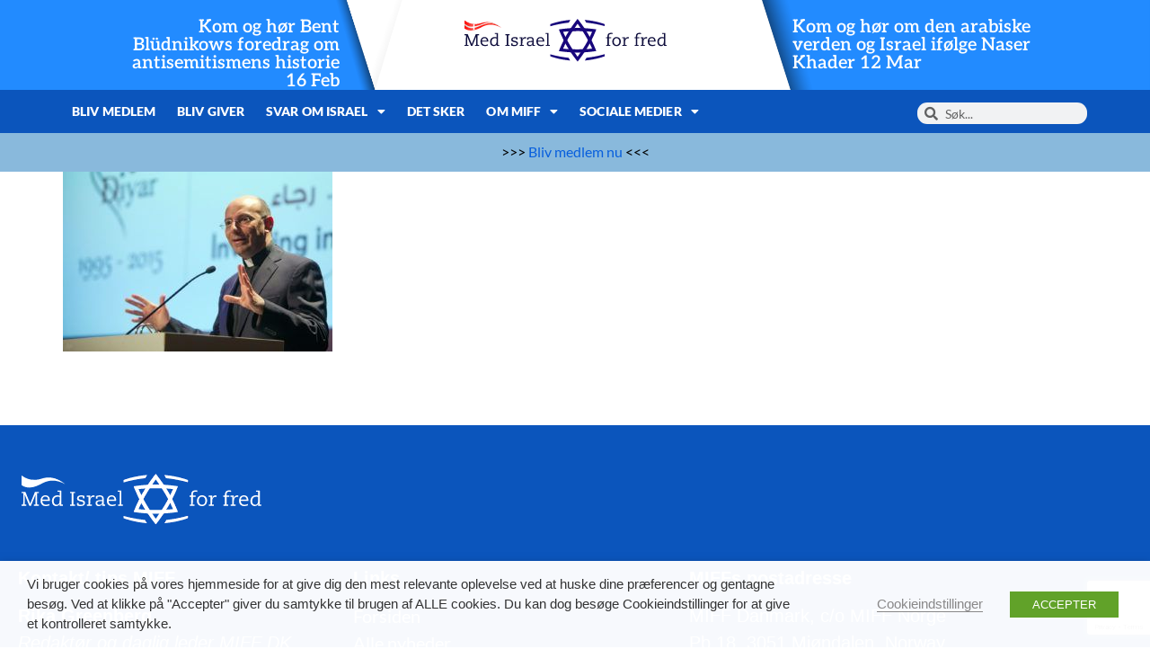

--- FILE ---
content_type: text/html; charset=UTF-8
request_url: https://miff.dk/kirken-og-israel/2019/05/27himmelske-dage-giver-mikrofonen-til-en-konspirations-mand-som-vil-begrave-israel.htm/attachment/mitri-raheb
body_size: 17099
content:
<!doctype html><html lang="da-DK"><head><meta charset="UTF-8"><meta name="viewport" content="width=device-width, initial-scale=1"><link rel="profile" href="https://gmpg.org/xfn/11"><meta name='robots' content='index, follow, max-image-preview:large, max-snippet:-1, max-video-preview:-1' /> <script type="text/javascript">function rgmkInitGoogleMaps(){window.rgmkGoogleMapsCallback=true;try{jQuery(document).trigger("rgmkGoogleMapsLoad")}catch(err){}}</script> <link media="all" href="https://miff.dk/wp-content/cache/autoptimize/css/autoptimize_d4db4d1c8d76acc70d574c7aee8fe667.css" rel="stylesheet"><title>- Med Israel for fred - MIFF Danmark</title><link rel="canonical" href="https://miff.dk/kirken-og-israel/2019/05/27himmelske-dage-giver-mikrofonen-til-en-konspirations-mand-som-vil-begrave-israel.htm/attachment/mitri-raheb/" /><meta property="og:locale" content="da_DK" /><meta property="og:type" content="article" /><meta property="og:title" content="- Med Israel for fred - MIFF Danmark" /><meta property="og:description" content="Mitri Raheb (Foto: mitriraheb.org)" /><meta property="og:url" content="https://miff.dk/kirken-og-israel/2019/05/27himmelske-dage-giver-mikrofonen-til-en-konspirations-mand-som-vil-begrave-israel.htm/attachment/mitri-raheb/" /><meta property="og:site_name" content="Med Israel for fred - MIFF Danmark" /><meta property="article:modified_time" content="2019-05-27T08:53:16+00:00" /><meta property="og:image" content="https://miff.dk/kirken-og-israel/2019/05/27himmelske-dage-giver-mikrofonen-til-en-konspirations-mand-som-vil-begrave-israel.htm/attachment/mitri-raheb" /><meta property="og:image:width" content="1200" /><meta property="og:image:height" content="630" /><meta property="og:image:type" content="image/jpeg" /><meta name="twitter:card" content="summary_large_image" /><meta name="twitter:image" content="https://api.mightyshare.io/v1/MSxEOFxCtH1Aq0Fi/de0d1d726825ced5d6c2397c9e55230819526c885a776000faf387dcc6ff9cc8/jpeg?cache=true&height=630&width=1200&template=standard-4&template_values=%5B%7B%22name%22%3A%22google_font%22%2C%22google_font%22%3A%22%22%7D%2C%7B%22name%22%3A%22logo_width%22%2C%22text%22%3A%22%22%7D%2C%7B%22name%22%3A%22primary_color%22%2C%22color%22%3A%22%230b55bc%22%7D%2C%7B%22name%22%3A%22logo%22%2C%22image_url%22%3A%22https%253A%252F%252Fmiff.dk%252Fwp-content%252Fuploads%252F2021%252F11%252Fcropped-MIFF-logo-1-scaled-1.jpeg%22%7D%2C%7B%22name%22%3A%22background%22%2C%22image_url%22%3A%22https%253A%252F%252Fmiff.dk%252Fwp-content%252Fuploads%252F2024%252F01%252FMIFF-DK.jpg%22%7D%2C%7B%22name%22%3A%22title%22%2C%22text%22%3A%22%22%7D%2C%7B%22name%22%3A%22description%22%2C%22text%22%3A%22%22%7D%5D&page=https%3A%2F%2Fmiff.dk%2Fkirken-og-israel%2F2019%2F05%2F27himmelske-dage-giver-mikrofonen-til-en-konspirations-mand-som-vil-begrave-israel.htm%2Fattachment%2Fmitri-raheb" /> <script type="application/ld+json" class="yoast-schema-graph">{"@context":"https://schema.org","@graph":[{"@type":"WebPage","@id":"https://miff.dk/kirken-og-israel/2019/05/27himmelske-dage-giver-mikrofonen-til-en-konspirations-mand-som-vil-begrave-israel.htm/attachment/mitri-raheb/","url":"https://miff.dk/kirken-og-israel/2019/05/27himmelske-dage-giver-mikrofonen-til-en-konspirations-mand-som-vil-begrave-israel.htm/attachment/mitri-raheb/","name":"- Med Israel for fred - MIFF Danmark","isPartOf":{"@id":"https://miff.dk/#website"},"primaryImageOfPage":{"@id":"https://miff.dk/kirken-og-israel/2019/05/27himmelske-dage-giver-mikrofonen-til-en-konspirations-mand-som-vil-begrave-israel.htm/attachment/mitri-raheb/#primaryimage"},"image":{"@id":"https://miff.dk/kirken-og-israel/2019/05/27himmelske-dage-giver-mikrofonen-til-en-konspirations-mand-som-vil-begrave-israel.htm/attachment/mitri-raheb/#primaryimage"},"thumbnailUrl":"https://miff.dk/wp-content/uploads/2019/05/Mitri-Raheb.jpg","datePublished":"2019-05-27T08:52:27+00:00","dateModified":"2019-05-27T08:53:16+00:00","breadcrumb":{"@id":"https://miff.dk/kirken-og-israel/2019/05/27himmelske-dage-giver-mikrofonen-til-en-konspirations-mand-som-vil-begrave-israel.htm/attachment/mitri-raheb/#breadcrumb"},"inLanguage":"da-DK","potentialAction":[{"@type":"ReadAction","target":["https://miff.dk/kirken-og-israel/2019/05/27himmelske-dage-giver-mikrofonen-til-en-konspirations-mand-som-vil-begrave-israel.htm/attachment/mitri-raheb/"]}]},{"@type":"ImageObject","inLanguage":"da-DK","@id":"https://miff.dk/kirken-og-israel/2019/05/27himmelske-dage-giver-mikrofonen-til-en-konspirations-mand-som-vil-begrave-israel.htm/attachment/mitri-raheb/#primaryimage","url":"https://miff.dk/wp-content/uploads/2019/05/Mitri-Raheb.jpg","contentUrl":"https://miff.dk/wp-content/uploads/2019/05/Mitri-Raheb.jpg","width":1600,"height":1067,"caption":"Mitri Raheb (Foto: mitriraheb.org)"},{"@type":"BreadcrumbList","@id":"https://miff.dk/kirken-og-israel/2019/05/27himmelske-dage-giver-mikrofonen-til-en-konspirations-mand-som-vil-begrave-israel.htm/attachment/mitri-raheb/#breadcrumb","itemListElement":[{"@type":"ListItem","position":1,"name":"Home","item":"https://miff.dk/"},{"@type":"ListItem","position":2,"name":"Himmelske dage giver mikrofonen til en konspirations-mand, som vil begrave Israel","item":"https://miff.dk/kirken-og-israel/2019/05/27himmelske-dage-giver-mikrofonen-til-en-konspirations-mand-som-vil-begrave-israel.htm"}]},{"@type":"WebSite","@id":"https://miff.dk/#website","url":"https://miff.dk/","name":"Med Israel for fred - MIFF Danmark","description":"Israel","publisher":{"@id":"https://miff.dk/#organization"},"potentialAction":[{"@type":"SearchAction","target":{"@type":"EntryPoint","urlTemplate":"https://miff.dk/?s={search_term_string}"},"query-input":{"@type":"PropertyValueSpecification","valueRequired":true,"valueName":"search_term_string"}}],"inLanguage":"da-DK"},{"@type":"Organization","@id":"https://miff.dk/#organization","name":"Med Israel for fred - MIFF Danmark","url":"https://miff.dk/","logo":{"@type":"ImageObject","inLanguage":"da-DK","@id":"https://miff.dk/#/schema/logo/image/","url":"https://miff.dk/wp-content/uploads/2024/03/logo-dk.svg","contentUrl":"https://miff.dk/wp-content/uploads/2024/03/logo-dk.svg","width":299,"height":64,"caption":"Med Israel for fred - MIFF Danmark"},"image":{"@id":"https://miff.dk/#/schema/logo/image/"}}]}</script> <link rel='dns-prefetch' href='//ajax.googleapis.com' /><link rel='dns-prefetch' href='//www.googletagmanager.com' /><link rel="alternate" type="application/rss+xml" title="Med Israel for fred - MIFF Danmark &raquo; Feed" href="https://miff.dk/feed" /><link rel="alternate" type="application/rss+xml" title="Med Israel for fred - MIFF Danmark &raquo;-kommentar-feed" href="https://miff.dk/comments/feed" /><link rel="alternate" title="oEmbed (JSON)" type="application/json+oembed" href="https://miff.dk/wp-json/oembed/1.0/embed?url=https%3A%2F%2Fmiff.dk%2Fkirken-og-israel%2F2019%2F05%2F27himmelske-dage-giver-mikrofonen-til-en-konspirations-mand-som-vil-begrave-israel.htm%2Fattachment%2Fmitri-raheb" /><link rel="alternate" title="oEmbed (XML)" type="text/xml+oembed" href="https://miff.dk/wp-json/oembed/1.0/embed?url=https%3A%2F%2Fmiff.dk%2Fkirken-og-israel%2F2019%2F05%2F27himmelske-dage-giver-mikrofonen-til-en-konspirations-mand-som-vil-begrave-israel.htm%2Fattachment%2Fmitri-raheb&#038;format=xml" /><style id='wp-img-auto-sizes-contain-inline-css'>img:is([sizes=auto i],[sizes^="auto," i]){contain-intrinsic-size:3000px 1500px}
/*# sourceURL=wp-img-auto-sizes-contain-inline-css */</style><style id='safe-svg-svg-icon-style-inline-css'>.safe-svg-cover{text-align:center}.safe-svg-cover .safe-svg-inside{display:inline-block;max-width:100%}.safe-svg-cover svg{fill:currentColor;height:100%;max-height:100%;max-width:100%;width:100%}

/*# sourceURL=https://miff.dk/wp-content/plugins/safe-svg/dist/safe-svg-block-frontend.css */</style><style id='global-styles-inline-css'>:root{--wp--preset--aspect-ratio--square: 1;--wp--preset--aspect-ratio--4-3: 4/3;--wp--preset--aspect-ratio--3-4: 3/4;--wp--preset--aspect-ratio--3-2: 3/2;--wp--preset--aspect-ratio--2-3: 2/3;--wp--preset--aspect-ratio--16-9: 16/9;--wp--preset--aspect-ratio--9-16: 9/16;--wp--preset--color--black: #000000;--wp--preset--color--cyan-bluish-gray: #abb8c3;--wp--preset--color--white: #ffffff;--wp--preset--color--pale-pink: #f78da7;--wp--preset--color--vivid-red: #cf2e2e;--wp--preset--color--luminous-vivid-orange: #ff6900;--wp--preset--color--luminous-vivid-amber: #fcb900;--wp--preset--color--light-green-cyan: #7bdcb5;--wp--preset--color--vivid-green-cyan: #00d084;--wp--preset--color--pale-cyan-blue: #8ed1fc;--wp--preset--color--vivid-cyan-blue: #0693e3;--wp--preset--color--vivid-purple: #9b51e0;--wp--preset--gradient--vivid-cyan-blue-to-vivid-purple: linear-gradient(135deg,rgb(6,147,227) 0%,rgb(155,81,224) 100%);--wp--preset--gradient--light-green-cyan-to-vivid-green-cyan: linear-gradient(135deg,rgb(122,220,180) 0%,rgb(0,208,130) 100%);--wp--preset--gradient--luminous-vivid-amber-to-luminous-vivid-orange: linear-gradient(135deg,rgb(252,185,0) 0%,rgb(255,105,0) 100%);--wp--preset--gradient--luminous-vivid-orange-to-vivid-red: linear-gradient(135deg,rgb(255,105,0) 0%,rgb(207,46,46) 100%);--wp--preset--gradient--very-light-gray-to-cyan-bluish-gray: linear-gradient(135deg,rgb(238,238,238) 0%,rgb(169,184,195) 100%);--wp--preset--gradient--cool-to-warm-spectrum: linear-gradient(135deg,rgb(74,234,220) 0%,rgb(151,120,209) 20%,rgb(207,42,186) 40%,rgb(238,44,130) 60%,rgb(251,105,98) 80%,rgb(254,248,76) 100%);--wp--preset--gradient--blush-light-purple: linear-gradient(135deg,rgb(255,206,236) 0%,rgb(152,150,240) 100%);--wp--preset--gradient--blush-bordeaux: linear-gradient(135deg,rgb(254,205,165) 0%,rgb(254,45,45) 50%,rgb(107,0,62) 100%);--wp--preset--gradient--luminous-dusk: linear-gradient(135deg,rgb(255,203,112) 0%,rgb(199,81,192) 50%,rgb(65,88,208) 100%);--wp--preset--gradient--pale-ocean: linear-gradient(135deg,rgb(255,245,203) 0%,rgb(182,227,212) 50%,rgb(51,167,181) 100%);--wp--preset--gradient--electric-grass: linear-gradient(135deg,rgb(202,248,128) 0%,rgb(113,206,126) 100%);--wp--preset--gradient--midnight: linear-gradient(135deg,rgb(2,3,129) 0%,rgb(40,116,252) 100%);--wp--preset--font-size--small: 13px;--wp--preset--font-size--medium: 20px;--wp--preset--font-size--large: 36px;--wp--preset--font-size--x-large: 42px;--wp--preset--spacing--20: 0.44rem;--wp--preset--spacing--30: 0.67rem;--wp--preset--spacing--40: 1rem;--wp--preset--spacing--50: 1.5rem;--wp--preset--spacing--60: 2.25rem;--wp--preset--spacing--70: 3.38rem;--wp--preset--spacing--80: 5.06rem;--wp--preset--shadow--natural: 6px 6px 9px rgba(0, 0, 0, 0.2);--wp--preset--shadow--deep: 12px 12px 50px rgba(0, 0, 0, 0.4);--wp--preset--shadow--sharp: 6px 6px 0px rgba(0, 0, 0, 0.2);--wp--preset--shadow--outlined: 6px 6px 0px -3px rgb(255, 255, 255), 6px 6px rgb(0, 0, 0);--wp--preset--shadow--crisp: 6px 6px 0px rgb(0, 0, 0);}:root { --wp--style--global--content-size: 800px;--wp--style--global--wide-size: 1200px; }:where(body) { margin: 0; }.wp-site-blocks > .alignleft { float: left; margin-right: 2em; }.wp-site-blocks > .alignright { float: right; margin-left: 2em; }.wp-site-blocks > .aligncenter { justify-content: center; margin-left: auto; margin-right: auto; }:where(.wp-site-blocks) > * { margin-block-start: 24px; margin-block-end: 0; }:where(.wp-site-blocks) > :first-child { margin-block-start: 0; }:where(.wp-site-blocks) > :last-child { margin-block-end: 0; }:root { --wp--style--block-gap: 24px; }:root :where(.is-layout-flow) > :first-child{margin-block-start: 0;}:root :where(.is-layout-flow) > :last-child{margin-block-end: 0;}:root :where(.is-layout-flow) > *{margin-block-start: 24px;margin-block-end: 0;}:root :where(.is-layout-constrained) > :first-child{margin-block-start: 0;}:root :where(.is-layout-constrained) > :last-child{margin-block-end: 0;}:root :where(.is-layout-constrained) > *{margin-block-start: 24px;margin-block-end: 0;}:root :where(.is-layout-flex){gap: 24px;}:root :where(.is-layout-grid){gap: 24px;}.is-layout-flow > .alignleft{float: left;margin-inline-start: 0;margin-inline-end: 2em;}.is-layout-flow > .alignright{float: right;margin-inline-start: 2em;margin-inline-end: 0;}.is-layout-flow > .aligncenter{margin-left: auto !important;margin-right: auto !important;}.is-layout-constrained > .alignleft{float: left;margin-inline-start: 0;margin-inline-end: 2em;}.is-layout-constrained > .alignright{float: right;margin-inline-start: 2em;margin-inline-end: 0;}.is-layout-constrained > .aligncenter{margin-left: auto !important;margin-right: auto !important;}.is-layout-constrained > :where(:not(.alignleft):not(.alignright):not(.alignfull)){max-width: var(--wp--style--global--content-size);margin-left: auto !important;margin-right: auto !important;}.is-layout-constrained > .alignwide{max-width: var(--wp--style--global--wide-size);}body .is-layout-flex{display: flex;}.is-layout-flex{flex-wrap: wrap;align-items: center;}.is-layout-flex > :is(*, div){margin: 0;}body .is-layout-grid{display: grid;}.is-layout-grid > :is(*, div){margin: 0;}body{padding-top: 0px;padding-right: 0px;padding-bottom: 0px;padding-left: 0px;}a:where(:not(.wp-element-button)){text-decoration: underline;}:root :where(.wp-element-button, .wp-block-button__link){background-color: #32373c;border-width: 0;color: #fff;font-family: inherit;font-size: inherit;font-style: inherit;font-weight: inherit;letter-spacing: inherit;line-height: inherit;padding-top: calc(0.667em + 2px);padding-right: calc(1.333em + 2px);padding-bottom: calc(0.667em + 2px);padding-left: calc(1.333em + 2px);text-decoration: none;text-transform: inherit;}.has-black-color{color: var(--wp--preset--color--black) !important;}.has-cyan-bluish-gray-color{color: var(--wp--preset--color--cyan-bluish-gray) !important;}.has-white-color{color: var(--wp--preset--color--white) !important;}.has-pale-pink-color{color: var(--wp--preset--color--pale-pink) !important;}.has-vivid-red-color{color: var(--wp--preset--color--vivid-red) !important;}.has-luminous-vivid-orange-color{color: var(--wp--preset--color--luminous-vivid-orange) !important;}.has-luminous-vivid-amber-color{color: var(--wp--preset--color--luminous-vivid-amber) !important;}.has-light-green-cyan-color{color: var(--wp--preset--color--light-green-cyan) !important;}.has-vivid-green-cyan-color{color: var(--wp--preset--color--vivid-green-cyan) !important;}.has-pale-cyan-blue-color{color: var(--wp--preset--color--pale-cyan-blue) !important;}.has-vivid-cyan-blue-color{color: var(--wp--preset--color--vivid-cyan-blue) !important;}.has-vivid-purple-color{color: var(--wp--preset--color--vivid-purple) !important;}.has-black-background-color{background-color: var(--wp--preset--color--black) !important;}.has-cyan-bluish-gray-background-color{background-color: var(--wp--preset--color--cyan-bluish-gray) !important;}.has-white-background-color{background-color: var(--wp--preset--color--white) !important;}.has-pale-pink-background-color{background-color: var(--wp--preset--color--pale-pink) !important;}.has-vivid-red-background-color{background-color: var(--wp--preset--color--vivid-red) !important;}.has-luminous-vivid-orange-background-color{background-color: var(--wp--preset--color--luminous-vivid-orange) !important;}.has-luminous-vivid-amber-background-color{background-color: var(--wp--preset--color--luminous-vivid-amber) !important;}.has-light-green-cyan-background-color{background-color: var(--wp--preset--color--light-green-cyan) !important;}.has-vivid-green-cyan-background-color{background-color: var(--wp--preset--color--vivid-green-cyan) !important;}.has-pale-cyan-blue-background-color{background-color: var(--wp--preset--color--pale-cyan-blue) !important;}.has-vivid-cyan-blue-background-color{background-color: var(--wp--preset--color--vivid-cyan-blue) !important;}.has-vivid-purple-background-color{background-color: var(--wp--preset--color--vivid-purple) !important;}.has-black-border-color{border-color: var(--wp--preset--color--black) !important;}.has-cyan-bluish-gray-border-color{border-color: var(--wp--preset--color--cyan-bluish-gray) !important;}.has-white-border-color{border-color: var(--wp--preset--color--white) !important;}.has-pale-pink-border-color{border-color: var(--wp--preset--color--pale-pink) !important;}.has-vivid-red-border-color{border-color: var(--wp--preset--color--vivid-red) !important;}.has-luminous-vivid-orange-border-color{border-color: var(--wp--preset--color--luminous-vivid-orange) !important;}.has-luminous-vivid-amber-border-color{border-color: var(--wp--preset--color--luminous-vivid-amber) !important;}.has-light-green-cyan-border-color{border-color: var(--wp--preset--color--light-green-cyan) !important;}.has-vivid-green-cyan-border-color{border-color: var(--wp--preset--color--vivid-green-cyan) !important;}.has-pale-cyan-blue-border-color{border-color: var(--wp--preset--color--pale-cyan-blue) !important;}.has-vivid-cyan-blue-border-color{border-color: var(--wp--preset--color--vivid-cyan-blue) !important;}.has-vivid-purple-border-color{border-color: var(--wp--preset--color--vivid-purple) !important;}.has-vivid-cyan-blue-to-vivid-purple-gradient-background{background: var(--wp--preset--gradient--vivid-cyan-blue-to-vivid-purple) !important;}.has-light-green-cyan-to-vivid-green-cyan-gradient-background{background: var(--wp--preset--gradient--light-green-cyan-to-vivid-green-cyan) !important;}.has-luminous-vivid-amber-to-luminous-vivid-orange-gradient-background{background: var(--wp--preset--gradient--luminous-vivid-amber-to-luminous-vivid-orange) !important;}.has-luminous-vivid-orange-to-vivid-red-gradient-background{background: var(--wp--preset--gradient--luminous-vivid-orange-to-vivid-red) !important;}.has-very-light-gray-to-cyan-bluish-gray-gradient-background{background: var(--wp--preset--gradient--very-light-gray-to-cyan-bluish-gray) !important;}.has-cool-to-warm-spectrum-gradient-background{background: var(--wp--preset--gradient--cool-to-warm-spectrum) !important;}.has-blush-light-purple-gradient-background{background: var(--wp--preset--gradient--blush-light-purple) !important;}.has-blush-bordeaux-gradient-background{background: var(--wp--preset--gradient--blush-bordeaux) !important;}.has-luminous-dusk-gradient-background{background: var(--wp--preset--gradient--luminous-dusk) !important;}.has-pale-ocean-gradient-background{background: var(--wp--preset--gradient--pale-ocean) !important;}.has-electric-grass-gradient-background{background: var(--wp--preset--gradient--electric-grass) !important;}.has-midnight-gradient-background{background: var(--wp--preset--gradient--midnight) !important;}.has-small-font-size{font-size: var(--wp--preset--font-size--small) !important;}.has-medium-font-size{font-size: var(--wp--preset--font-size--medium) !important;}.has-large-font-size{font-size: var(--wp--preset--font-size--large) !important;}.has-x-large-font-size{font-size: var(--wp--preset--font-size--x-large) !important;}
:root :where(.wp-block-pullquote){font-size: 1.5em;line-height: 1.6;}
/*# sourceURL=global-styles-inline-css */</style><link rel='stylesheet' id='jquery-ui-theme-css' href='https://ajax.googleapis.com/ajax/libs/jqueryui/1.11.4/themes/smoothness/jquery-ui.min.css' media='all' /><style id='cookie-law-info-gdpr-inline-css'>.cli-modal-content, .cli-tab-content { background-color: #ffffff; }.cli-privacy-content-text, .cli-modal .cli-modal-dialog, .cli-tab-container p, a.cli-privacy-readmore { color: #000000; }.cli-tab-header { background-color: #f2f2f2; }.cli-tab-header, .cli-tab-header a.cli-nav-link,span.cli-necessary-caption,.cli-switch .cli-slider:after { color: #000000; }.cli-switch .cli-slider:before { background-color: #ffffff; }.cli-switch input:checked + .cli-slider:before { background-color: #ffffff; }.cli-switch .cli-slider { background-color: #e3e1e8; }.cli-switch input:checked + .cli-slider { background-color: #28a745; }.cli-modal-close svg { fill: #000000; }.cli-tab-footer .wt-cli-privacy-accept-all-btn { background-color: #00acad; color: #ffffff}.cli-tab-footer .wt-cli-privacy-accept-btn { background-color: #00acad; color: #ffffff}.cli-tab-header a:before{ border-right: 1px solid #000000; border-bottom: 1px solid #000000; }
/*# sourceURL=cookie-law-info-gdpr-inline-css */</style><link rel='stylesheet' id='elementor-post-189698-css' href='https://miff.dk/wp-content/cache/autoptimize/css/autoptimize_single_96b586ca21d5d5804d9275e2a17deb41.css' media='all' /><link rel='stylesheet' id='elementor-post-231405-css' href='https://miff.dk/wp-content/cache/autoptimize/css/autoptimize_single_b9473dce5750eccb3a29fa5de3032747.css' media='all' /><link rel='stylesheet' id='elementor-post-231389-css' href='https://miff.dk/wp-content/cache/autoptimize/css/autoptimize_single_46e2b7575a0f5126e6816d9919833584.css' media='all' /> <script src="https://miff.dk/wp-includes/js/jquery/jquery.min.js" id="jquery-core-js"></script> <script id="cookie-law-info-js-extra">var Cli_Data = {"nn_cookie_ids":[],"non_necessary_cookies":[],"cookielist":{"necessary":{"id":6106,"status":true,"priority":0,"title":"Necessary","strict":true,"default_state":false,"ccpa_optout":false,"loadonstart":false},"functional":{"id":6107,"status":true,"priority":5,"title":"Functional","strict":false,"default_state":false,"ccpa_optout":false,"loadonstart":false},"performance":{"id":6108,"status":true,"priority":4,"title":"Performance","strict":false,"default_state":false,"ccpa_optout":false,"loadonstart":false},"analytics":{"id":6109,"status":true,"priority":3,"title":"Analytics","strict":false,"default_state":false,"ccpa_optout":false,"loadonstart":false},"advertisement":{"id":6110,"status":true,"priority":2,"title":"Advertisement","strict":false,"default_state":false,"ccpa_optout":false,"loadonstart":false},"others":{"id":6111,"status":true,"priority":1,"title":"Others","strict":false,"default_state":false,"ccpa_optout":false,"loadonstart":false}},"ajax_url":"https://miff.dk/wp-admin/admin-ajax.php","current_lang":"da","security":"810b7feb98","eu_countries":["GB"],"geoIP":"disabled","use_custom_geolocation_api":"","custom_geolocation_api":"https://geoip.cookieyes.com/geoip/checker/result.php","consentVersion":"1","strictlyEnabled":["necessary","obligatoire"],"cookieDomain":"","privacy_length":"250","ccpaEnabled":"","ccpaRegionBased":"","ccpaBarEnabled":"","ccpaType":"gdpr","triggerDomRefresh":"","secure_cookies":""};
var log_object = {"ajax_url":"https://miff.dk/wp-admin/admin-ajax.php"};
//# sourceURL=cookie-law-info-js-extra</script> 
 <script type="text/plain" data-cli-class="cli-blocker-script" data-cli-label="Google Tag Manager"  data-cli-script-type="analytics" data-cli-block="true" data-cli-block-if-ccpa-optout="false" data-cli-element-position="head" src="https://www.googletagmanager.com/gtag/js?id=G-84KZPEMJYN" id="google_gtagjs-js" async></script> <script id="google_gtagjs-js-after">window.dataLayer = window.dataLayer || [];function gtag(){dataLayer.push(arguments);}
gtag("set","linker",{"domains":["miff.dk"]});
gtag("js", new Date());
gtag("set", "developer_id.dZTNiMT", true);
gtag("config", "G-84KZPEMJYN");
//# sourceURL=google_gtagjs-js-after</script> <link rel="https://api.w.org/" href="https://miff.dk/wp-json/" /><link rel="alternate" title="JSON" type="application/json" href="https://miff.dk/wp-json/wp/v2/media/113637" /><link rel="EditURI" type="application/rsd+xml" title="RSD" href="https://miff.dk/xmlrpc.php?rsd" /><meta name="generator" content="WordPress 6.9" /><link rel='shortlink' href='https://miff.dk/?p=113637' /><meta name="generator" content="Site Kit by Google 1.171.0" /><meta name="description" content="Mitri Raheb (Foto: mitriraheb.org)"><meta name="generator" content="Elementor 3.34.2; features: additional_custom_breakpoints; settings: css_print_method-external, google_font-enabled, font_display-auto"><style>.e-con.e-parent:nth-of-type(n+4):not(.e-lazyloaded):not(.e-no-lazyload),
				.e-con.e-parent:nth-of-type(n+4):not(.e-lazyloaded):not(.e-no-lazyload) * {
					background-image: none !important;
				}
				@media screen and (max-height: 1024px) {
					.e-con.e-parent:nth-of-type(n+3):not(.e-lazyloaded):not(.e-no-lazyload),
					.e-con.e-parent:nth-of-type(n+3):not(.e-lazyloaded):not(.e-no-lazyload) * {
						background-image: none !important;
					}
				}
				@media screen and (max-height: 640px) {
					.e-con.e-parent:nth-of-type(n+2):not(.e-lazyloaded):not(.e-no-lazyload),
					.e-con.e-parent:nth-of-type(n+2):not(.e-lazyloaded):not(.e-no-lazyload) * {
						background-image: none !important;
					}
				}</style><link rel="icon" href="https://miff.dk/wp-content/uploads/2022/03/miff_favicon_clean.png" sizes="32x32" /><link rel="icon" href="https://miff.dk/wp-content/uploads/2022/03/miff_favicon_clean.png" sizes="192x192" /><link rel="apple-touch-icon" href="https://miff.dk/wp-content/uploads/2022/03/miff_favicon_clean.png" /><meta name="msapplication-TileImage" content="https://miff.dk/wp-content/uploads/2022/03/miff_favicon_clean.png" /><style>:root,::before,::after{--mec-color-skin: #333399;--mec-color-skin-rgba-1: rgba(51,51,153,.25);--mec-color-skin-rgba-2: rgba(51,51,153,.5);--mec-color-skin-rgba-3: rgba(51,51,153,.75);--mec-color-skin-rgba-4: rgba(51,51,153,.11);--mec-primary-border-radius: ;--mec-secondary-border-radius: ;--mec-container-normal-width: 1196px;--mec-container-large-width: 1690px;--mec-fes-main-color: #40d9f1;--mec-fes-main-color-rgba-1: rgba(64, 217, 241, 0.12);--mec-fes-main-color-rgba-2: rgba(64, 217, 241, 0.23);--mec-fes-main-color-rgba-3: rgba(64, 217, 241, 0.03);--mec-fes-main-color-rgba-4: rgba(64, 217, 241, 0.3);--mec-fes-main-color-rgba-5: rgb(64 217 241 / 7%);--mec-fes-main-color-rgba-6: rgba(64, 217, 241, 0.2);</style></head><body class="attachment wp-singular attachment-template-default single single-attachment postid-113637 attachmentid-113637 attachment-jpeg wp-custom-logo wp-embed-responsive wp-theme-hello-elementor mec-theme-hello-elementor hello-elementor-default elementor-default elementor-kit-189698"> <a class="skip-link screen-reader-text" href="#content">Videre til indhold</a><header data-elementor-type="header" data-elementor-id="231405" class="elementor elementor-231405 elementor-location-header" data-elementor-post-type="elementor_library"><header class="elementor-element elementor-element-59a70186 e-con-full elementor-hidden-desktop elementor-hidden-tablet e-flex e-con e-parent" data-id="59a70186" data-element_type="container" data-settings="{&quot;background_background&quot;:&quot;classic&quot;}"><div class="elementor-element elementor-element-1a11b5ae e-con-full e-flex e-con e-child" data-id="1a11b5ae" data-element_type="container"><div class="elementor-element elementor-element-5c48ef68 elementor-widget elementor-widget-theme-site-logo elementor-widget-image" data-id="5c48ef68" data-element_type="widget" data-widget_type="theme-site-logo.default"><div class="elementor-widget-container"> <a href="https://miff.dk"> <noscript><img width="299" height="64" src="https://miff.dk/wp-content/uploads/2024/03/logo-dk.svg" class="attachment-full size-full wp-image-231388" alt="" /></noscript><img width="299" height="64" src='data:image/svg+xml,%3Csvg%20xmlns=%22http://www.w3.org/2000/svg%22%20viewBox=%220%200%20299%2064%22%3E%3C/svg%3E' data-src="https://miff.dk/wp-content/uploads/2024/03/logo-dk.svg" class="lazyload attachment-full size-full wp-image-231388" alt="" /> </a></div></div><div class="elementor-element elementor-element-4be3be00 e-n-menu-none elementor-absolute elementor-widget-mobile__width-initial e-full_width e-n-menu-layout-horizontal elementor-widget elementor-widget-n-menu" data-id="4be3be00" data-element_type="widget" data-settings="{&quot;menu_items&quot;:[{&quot;item_title&quot;:&quot;&quot;,&quot;_id&quot;:&quot;a216c61&quot;,&quot;item_dropdown_content&quot;:&quot;yes&quot;,&quot;item_icon&quot;:{&quot;value&quot;:&quot;fas fa-bars&quot;,&quot;library&quot;:&quot;fa-solid&quot;},&quot;item_icon_active&quot;:{&quot;value&quot;:&quot;fas fa-times&quot;,&quot;library&quot;:&quot;fa-solid&quot;},&quot;element_id&quot;:&quot;miff-mobilnav&quot;,&quot;item_link&quot;:{&quot;url&quot;:&quot;&quot;,&quot;is_external&quot;:&quot;&quot;,&quot;nofollow&quot;:&quot;&quot;,&quot;custom_attributes&quot;:&quot;&quot;}}],&quot;item_position_horizontal_mobile&quot;:&quot;end&quot;,&quot;open_animation&quot;:&quot;fadeIn&quot;,&quot;breakpoint_selector&quot;:&quot;none&quot;,&quot;_position&quot;:&quot;absolute&quot;,&quot;menu_item_title_distance_from_content_mobile&quot;:{&quot;unit&quot;:&quot;px&quot;,&quot;size&quot;:4,&quot;sizes&quot;:[]},&quot;content_width&quot;:&quot;full_width&quot;,&quot;item_layout&quot;:&quot;horizontal&quot;,&quot;open_on&quot;:&quot;hover&quot;,&quot;horizontal_scroll&quot;:&quot;disable&quot;,&quot;menu_item_title_distance_from_content&quot;:{&quot;unit&quot;:&quot;px&quot;,&quot;size&quot;:0,&quot;sizes&quot;:[]},&quot;menu_item_title_distance_from_content_tablet&quot;:{&quot;unit&quot;:&quot;px&quot;,&quot;size&quot;:&quot;&quot;,&quot;sizes&quot;:[]}}" data-widget_type="mega-menu.default"><div class="elementor-widget-container"><nav class="e-n-menu" data-widget-number="127" aria-label="Menu"> <button class="e-n-menu-toggle" id="menu-toggle-127" aria-haspopup="true" aria-expanded="false" aria-controls="menubar-127" aria-label="Menuskift"> <span class="e-n-menu-toggle-icon e-open"> <i class="eicon-menu-bar"></i> </span> <span class="e-n-menu-toggle-icon e-close"> <i class="eicon-close"></i> </span> </button><div class="e-n-menu-wrapper" id="menubar-127" aria-labelledby="menu-toggle-127"><ul class="e-n-menu-heading"><li class="e-n-menu-item"><div id="miff-mobilnav" class="e-n-menu-title"><div class="e-n-menu-title-container"> <span class="e-n-menu-icon"> <span class="icon-active"><i aria-hidden="true" class="fas fa-times"></i></span> <span class="icon-inactive"><i aria-hidden="true" class="fas fa-bars"></i></span> </span> <span class="e-n-menu-title-text"> </span></div> <button id="e-n-menu-dropdown-icon-1271" class="e-n-menu-dropdown-icon e-focus" data-tab-index="1" aria-haspopup="true" aria-expanded="false" aria-controls="e-n-menu-content-1271" > <span class="e-n-menu-dropdown-icon-opened"> <span class="elementor-screen-only">Close </span> </span> <span class="e-n-menu-dropdown-icon-closed"> <span class="elementor-screen-only">Open </span> </span> </button></div><div class="e-n-menu-content"><div id="e-n-menu-content-1271" data-tab-index="1" aria-labelledby="e-n-menu-dropdown-icon-1271" class="elementor-element elementor-element-33badab9 e-con-full e-flex e-con e-child" data-id="33badab9" data-element_type="container" data-settings="{&quot;background_background&quot;:&quot;classic&quot;}"><div class="elementor-element elementor-element-149e5940 elementor-nav-menu__align-start elementor-widget-mobile__width-inherit elementor-nav-menu--dropdown-tablet elementor-nav-menu__text-align-aside elementor-widget elementor-widget-nav-menu" data-id="149e5940" data-element_type="widget" data-settings="{&quot;layout&quot;:&quot;horizontal&quot;,&quot;submenu_icon&quot;:{&quot;value&quot;:&quot;&lt;i class=\&quot;fas fa-caret-down\&quot; aria-hidden=\&quot;true\&quot;&gt;&lt;\/i&gt;&quot;,&quot;library&quot;:&quot;fa-solid&quot;}}" data-widget_type="nav-menu.default"><div class="elementor-widget-container"><nav aria-label="Menu" class="elementor-nav-menu--main elementor-nav-menu__container elementor-nav-menu--layout-horizontal e--pointer-underline e--animation-fade"><ul id="menu-1-149e5940" class="elementor-nav-menu"><li class="menu-item menu-item-type-custom menu-item-object-custom menu-item-231516"><a href="https://giver.miff.dk/bli-medlem" class="elementor-item">Bliv medlem</a></li><li class="menu-item menu-item-type-custom menu-item-object-custom menu-item-231517"><a href="https://giver.miff.dk/" class="elementor-item">Bliv giver</a></li><li class="menu-item menu-item-type-custom menu-item-object-custom menu-item-has-children menu-item-231504"><a class="elementor-item">Svar om Israel</a><ul class="sub-menu elementor-nav-menu--dropdown"><li class="menu-item menu-item-type-post_type menu-item-object-page menu-item-239925"><a href="https://miff.dk/svar-paa-ofte-stillede-spoergsmaal" class="elementor-sub-item">Svar på ofte stillede spørgsmål</a></li><li class="menu-item menu-item-type-post_type menu-item-object-page menu-item-239926"><a href="https://miff.dk/det-joediske-folks-og-israels-historie-tidslinje" class="elementor-sub-item">Det jødiske folks og Israels historie – tidslinje</a></li><li class="menu-item menu-item-type-custom menu-item-object-custom menu-item-231508"><a href="/mediedaekning" class="elementor-sub-item">Faktatjek</a></li><li class="menu-item menu-item-type-custom menu-item-object-custom menu-item-231511"><a href="/israel-oprettelse" class="elementor-sub-item">Israels oprettelse</a></li><li class="menu-item menu-item-type-custom menu-item-object-custom menu-item-231507"><a href="/terrorkrigen-mod-israel" class="elementor-sub-item">7. oktober-massakren</a></li><li class="menu-item menu-item-type-custom menu-item-object-custom menu-item-231509"><a href="/danmark-israel" class="elementor-sub-item">Danmark og Israel</a></li><li class="menu-item menu-item-type-custom menu-item-object-custom menu-item-231506"><a href="/europa-og-israel" class="elementor-sub-item">Europa</a></li><li class="menu-item menu-item-type-custom menu-item-object-custom menu-item-231512"><a href="/arabiskelande" class="elementor-sub-item">Mellemøsten</a></li></ul></li><li class="menu-item menu-item-type-custom menu-item-object-custom menu-item-231513"><a href="/begivenheder" class="elementor-item">Det sker</a></li><li class="menu-item menu-item-type-custom menu-item-object-custom menu-item-has-children menu-item-239916"><a class="elementor-item">Om MIFF</a><ul class="sub-menu elementor-nav-menu--dropdown"><li class="menu-item menu-item-type-custom menu-item-object-custom menu-item-239915"><a href="https://miff.dk/med-israel-for-fred" class="elementor-sub-item">Om Med Israel for fred</a></li><li class="menu-item menu-item-type-custom menu-item-object-custom menu-item-247679"><a href="https://medisraelforfred.myshopify.com/" class="elementor-sub-item">Merch</a></li><li class="menu-item menu-item-type-post_type menu-item-object-post menu-item-246751"><a href="https://miff.dk/medisraelforfred/2025/08/28miff-soeger-hjaelp-frivillig-eller-loennet-stilling-for-den-rette-person.htm" class="elementor-sub-item">MIFF søger hjælp – frivillig eller lønnet stilling for den rette person</a></li><li class="menu-item menu-item-type-custom menu-item-object-custom menu-item-231515"><a href="/miff-medlemmers-side" class="elementor-sub-item">Ressourcer til MIFF-medlemmer</a></li><li class="menu-item menu-item-type-custom menu-item-object-custom menu-item-231518"><a href="/lokalforeninger" class="elementor-sub-item">Lokale foreninger</a></li><li class="menu-item menu-item-type-custom menu-item-object-custom menu-item-231505"><a href="/kontakt" class="elementor-sub-item">Kontakt</a></li><li class="menu-item menu-item-type-post_type menu-item-object-post menu-item-245230"><a href="https://miff.dk/medisraelforfred/2025/05/21husk-israel-i-dit-testamente.htm" class="elementor-sub-item">Husk Israel i dit testamente!</a></li></ul></li><li class="menu-item menu-item-type-custom menu-item-object-custom menu-item-has-children menu-item-247134"><a href="#" class="elementor-item elementor-item-anchor">Sociale medier</a><ul class="sub-menu elementor-nav-menu--dropdown"><li class="menu-item menu-item-type-custom menu-item-object-custom menu-item-247136"><a href="https://www.facebook.com/miffdk" class="elementor-sub-item">Facebook-side</a></li><li class="menu-item menu-item-type-custom menu-item-object-custom menu-item-247137"><a href="https://www.facebook.com/groups/599276378083598" class="elementor-sub-item">Facebook-gruppe</a></li><li class="menu-item menu-item-type-custom menu-item-object-custom menu-item-247140"><a href="https://x.com/miffdk" class="elementor-sub-item">X</a></li><li class="menu-item menu-item-type-custom menu-item-object-custom menu-item-247141"><a href="https://www.instagram.com/miffdk" class="elementor-sub-item">Instagram</a></li><li class="menu-item menu-item-type-custom menu-item-object-custom menu-item-247138"><a href="https://www.youtube.com/@MIFFDanmark" class="elementor-sub-item">YouTube</a></li><li class="menu-item menu-item-type-custom menu-item-object-custom menu-item-247142"><a href="https://www.tiktok.com/@miffdanmark" class="elementor-sub-item">TikTok</a></li><li class="menu-item menu-item-type-custom menu-item-object-custom menu-item-247135"><a href="https://whatsapp.com/channel/0029VbBdcNF89inpUUWEcu13" class="elementor-sub-item">WhatsApp</a></li><li class="menu-item menu-item-type-custom menu-item-object-custom menu-item-247139"><a href="https://bsky.app/profile/did:plc:g25zva3gky6jgy7ojnu4adk2" class="elementor-sub-item">BlueSky</a></li></ul></li></ul></nav><nav class="elementor-nav-menu--dropdown elementor-nav-menu__container" aria-hidden="true"><ul id="menu-2-149e5940" class="elementor-nav-menu"><li class="menu-item menu-item-type-custom menu-item-object-custom menu-item-231516"><a href="https://giver.miff.dk/bli-medlem" class="elementor-item" tabindex="-1">Bliv medlem</a></li><li class="menu-item menu-item-type-custom menu-item-object-custom menu-item-231517"><a href="https://giver.miff.dk/" class="elementor-item" tabindex="-1">Bliv giver</a></li><li class="menu-item menu-item-type-custom menu-item-object-custom menu-item-has-children menu-item-231504"><a class="elementor-item" tabindex="-1">Svar om Israel</a><ul class="sub-menu elementor-nav-menu--dropdown"><li class="menu-item menu-item-type-post_type menu-item-object-page menu-item-239925"><a href="https://miff.dk/svar-paa-ofte-stillede-spoergsmaal" class="elementor-sub-item" tabindex="-1">Svar på ofte stillede spørgsmål</a></li><li class="menu-item menu-item-type-post_type menu-item-object-page menu-item-239926"><a href="https://miff.dk/det-joediske-folks-og-israels-historie-tidslinje" class="elementor-sub-item" tabindex="-1">Det jødiske folks og Israels historie – tidslinje</a></li><li class="menu-item menu-item-type-custom menu-item-object-custom menu-item-231508"><a href="/mediedaekning" class="elementor-sub-item" tabindex="-1">Faktatjek</a></li><li class="menu-item menu-item-type-custom menu-item-object-custom menu-item-231511"><a href="/israel-oprettelse" class="elementor-sub-item" tabindex="-1">Israels oprettelse</a></li><li class="menu-item menu-item-type-custom menu-item-object-custom menu-item-231507"><a href="/terrorkrigen-mod-israel" class="elementor-sub-item" tabindex="-1">7. oktober-massakren</a></li><li class="menu-item menu-item-type-custom menu-item-object-custom menu-item-231509"><a href="/danmark-israel" class="elementor-sub-item" tabindex="-1">Danmark og Israel</a></li><li class="menu-item menu-item-type-custom menu-item-object-custom menu-item-231506"><a href="/europa-og-israel" class="elementor-sub-item" tabindex="-1">Europa</a></li><li class="menu-item menu-item-type-custom menu-item-object-custom menu-item-231512"><a href="/arabiskelande" class="elementor-sub-item" tabindex="-1">Mellemøsten</a></li></ul></li><li class="menu-item menu-item-type-custom menu-item-object-custom menu-item-231513"><a href="/begivenheder" class="elementor-item" tabindex="-1">Det sker</a></li><li class="menu-item menu-item-type-custom menu-item-object-custom menu-item-has-children menu-item-239916"><a class="elementor-item" tabindex="-1">Om MIFF</a><ul class="sub-menu elementor-nav-menu--dropdown"><li class="menu-item menu-item-type-custom menu-item-object-custom menu-item-239915"><a href="https://miff.dk/med-israel-for-fred" class="elementor-sub-item" tabindex="-1">Om Med Israel for fred</a></li><li class="menu-item menu-item-type-custom menu-item-object-custom menu-item-247679"><a href="https://medisraelforfred.myshopify.com/" class="elementor-sub-item" tabindex="-1">Merch</a></li><li class="menu-item menu-item-type-post_type menu-item-object-post menu-item-246751"><a href="https://miff.dk/medisraelforfred/2025/08/28miff-soeger-hjaelp-frivillig-eller-loennet-stilling-for-den-rette-person.htm" class="elementor-sub-item" tabindex="-1">MIFF søger hjælp – frivillig eller lønnet stilling for den rette person</a></li><li class="menu-item menu-item-type-custom menu-item-object-custom menu-item-231515"><a href="/miff-medlemmers-side" class="elementor-sub-item" tabindex="-1">Ressourcer til MIFF-medlemmer</a></li><li class="menu-item menu-item-type-custom menu-item-object-custom menu-item-231518"><a href="/lokalforeninger" class="elementor-sub-item" tabindex="-1">Lokale foreninger</a></li><li class="menu-item menu-item-type-custom menu-item-object-custom menu-item-231505"><a href="/kontakt" class="elementor-sub-item" tabindex="-1">Kontakt</a></li><li class="menu-item menu-item-type-post_type menu-item-object-post menu-item-245230"><a href="https://miff.dk/medisraelforfred/2025/05/21husk-israel-i-dit-testamente.htm" class="elementor-sub-item" tabindex="-1">Husk Israel i dit testamente!</a></li></ul></li><li class="menu-item menu-item-type-custom menu-item-object-custom menu-item-has-children menu-item-247134"><a href="#" class="elementor-item elementor-item-anchor" tabindex="-1">Sociale medier</a><ul class="sub-menu elementor-nav-menu--dropdown"><li class="menu-item menu-item-type-custom menu-item-object-custom menu-item-247136"><a href="https://www.facebook.com/miffdk" class="elementor-sub-item" tabindex="-1">Facebook-side</a></li><li class="menu-item menu-item-type-custom menu-item-object-custom menu-item-247137"><a href="https://www.facebook.com/groups/599276378083598" class="elementor-sub-item" tabindex="-1">Facebook-gruppe</a></li><li class="menu-item menu-item-type-custom menu-item-object-custom menu-item-247140"><a href="https://x.com/miffdk" class="elementor-sub-item" tabindex="-1">X</a></li><li class="menu-item menu-item-type-custom menu-item-object-custom menu-item-247141"><a href="https://www.instagram.com/miffdk" class="elementor-sub-item" tabindex="-1">Instagram</a></li><li class="menu-item menu-item-type-custom menu-item-object-custom menu-item-247138"><a href="https://www.youtube.com/@MIFFDanmark" class="elementor-sub-item" tabindex="-1">YouTube</a></li><li class="menu-item menu-item-type-custom menu-item-object-custom menu-item-247142"><a href="https://www.tiktok.com/@miffdanmark" class="elementor-sub-item" tabindex="-1">TikTok</a></li><li class="menu-item menu-item-type-custom menu-item-object-custom menu-item-247135"><a href="https://whatsapp.com/channel/0029VbBdcNF89inpUUWEcu13" class="elementor-sub-item" tabindex="-1">WhatsApp</a></li><li class="menu-item menu-item-type-custom menu-item-object-custom menu-item-247139"><a href="https://bsky.app/profile/did:plc:g25zva3gky6jgy7ojnu4adk2" class="elementor-sub-item" tabindex="-1">BlueSky</a></li></ul></li></ul></nav></div></div><div class="elementor-element elementor-element-79f8a4c7 elementor-search-form--skin-minimal elementor-widget-mobile__width-initial elementor-widget elementor-widget-search-form" data-id="79f8a4c7" data-element_type="widget" data-settings="{&quot;skin&quot;:&quot;minimal&quot;}" data-widget_type="search-form.default"><div class="elementor-widget-container"> <search role="search"><form class="elementor-search-form" action="https://miff.dk" method="get"><div class="elementor-search-form__container"> <label class="elementor-screen-only" for="elementor-search-form-79f8a4c7">Søg</label><div class="elementor-search-form__icon"> <i aria-hidden="true" class="fas fa-search"></i> <span class="elementor-screen-only">Søg</span></div> <input id="elementor-search-form-79f8a4c7" placeholder="Søk..." class="elementor-search-form__input" type="search" name="s" value=""></div></form> </search></div></div><div class="elementor-element elementor-element-c605421 elementor-widget-mobile__width-inherit elementor-absolute elementor-shape-rounded elementor-grid-0 e-grid-align-center elementor-widget elementor-widget-social-icons" data-id="c605421" data-element_type="widget" data-settings="{&quot;_position&quot;:&quot;absolute&quot;}" data-widget_type="social-icons.default"><div class="elementor-widget-container"><div class="elementor-social-icons-wrapper elementor-grid" role="list"> <span class="elementor-grid-item" role="listitem"> <a class="elementor-icon elementor-social-icon elementor-social-icon-facebook elementor-animation-grow elementor-repeater-item-6f9e5ae" href="https://www.facebook.com/medisraelforfred" target="_blank"> <span class="elementor-screen-only">Facebook</span> <i aria-hidden="true" class="fab fa-facebook"></i> </a> </span> <span class="elementor-grid-item" role="listitem"> <a class="elementor-icon elementor-social-icon elementor-social-icon-twitter elementor-animation-grow elementor-repeater-item-1e405ce" href="https://x.com/miffdk" target="_blank"> <span class="elementor-screen-only">Twitter</span> <i aria-hidden="true" class="fab fa-twitter"></i> </a> </span> <span class="elementor-grid-item" role="listitem"> <a class="elementor-icon elementor-social-icon elementor-social-icon-youtube elementor-animation-grow elementor-repeater-item-f6615f0" href="https://www.youtube.com/medisraelforfred" target="_blank"> <span class="elementor-screen-only">Youtube</span> <i aria-hidden="true" class="fab fa-youtube"></i> </a> </span> <span class="elementor-grid-item" role="listitem"> <a class="elementor-icon elementor-social-icon elementor-social-icon-instagram elementor-animation-grow elementor-repeater-item-63010af" href="https://www.instagram.com/medisraelforfred/" target="_blank"> <span class="elementor-screen-only">Instagram</span> <i aria-hidden="true" class="fab fa-instagram"></i> </a> </span> <span class="elementor-grid-item" role="listitem"> <a class="elementor-icon elementor-social-icon elementor-social-icon-tiktok elementor-animation-grow elementor-repeater-item-d59713c" href="https://www.tiktok.com/@medisraelforfred" target="_blank"> <span class="elementor-screen-only">Tiktok</span> <i aria-hidden="true" class="fab fa-tiktok"></i> </a> </span> <span class="elementor-grid-item" role="listitem"> <a class="elementor-icon elementor-social-icon elementor-social-icon-whatsapp elementor-animation-grow elementor-repeater-item-76061c7" href="https://chat.whatsapp.com/E35Tfqw26gb9iKfh6DATMy" target="_blank"> <span class="elementor-screen-only">Whatsapp</span> <i aria-hidden="true" class="fab fa-whatsapp"></i> </a> </span> <span class="elementor-grid-item" role="listitem"> <a class="elementor-icon elementor-social-icon elementor-social-icon-spotify elementor-animation-grow elementor-repeater-item-79fb4e1" href="https://open.spotify.com/show/4bZtmr81I2HaAthwh3HeWC?si=4686b699f75e4590" target="_blank"> <span class="elementor-screen-only">Spotify</span> <i aria-hidden="true" class="fab fa-spotify"></i> </a> </span> <span class="elementor-grid-item" role="listitem"> <a class="elementor-icon elementor-social-icon elementor-social-icon-snapchat elementor-animation-grow elementor-repeater-item-2a4864c" href="https://www.snapchat.com/add/miff.no" target="_blank"> <span class="elementor-screen-only">Snapchat</span> <i aria-hidden="true" class="fab fa-snapchat"></i> </a> </span> <span class="elementor-grid-item" role="listitem"> <a class="elementor-icon elementor-social-icon elementor-social-icon-user-graduate elementor-animation-grow elementor-repeater-item-8313222" href="https://miff.no/miffs-online-kurs" target="_blank"> <span class="elementor-screen-only">User-graduate</span> <i aria-hidden="true" class="fas fa-user-graduate"></i> </a> </span></div></div></div></div></div></li></ul></div></nav></div></div></div></header><header class="elementor-element elementor-element-598799fe e-con-full e-flex e-con e-parent" data-id="598799fe" data-element_type="container" data-settings="{&quot;background_background&quot;:&quot;classic&quot;}"><div class="elementor-element elementor-element-38c7e53 e-con-full e-transform e-flex e-con e-child" data-id="38c7e53" data-element_type="container" data-settings="{&quot;background_background&quot;:&quot;classic&quot;,&quot;_transform_scaleX_effect&quot;:{&quot;unit&quot;:&quot;px&quot;,&quot;size&quot;:&quot;&quot;,&quot;sizes&quot;:[]},&quot;_transform_scaleX_effect_tablet&quot;:{&quot;unit&quot;:&quot;px&quot;,&quot;size&quot;:&quot;&quot;,&quot;sizes&quot;:[]},&quot;_transform_scaleX_effect_mobile&quot;:{&quot;unit&quot;:&quot;px&quot;,&quot;size&quot;:&quot;&quot;,&quot;sizes&quot;:[]},&quot;_transform_scaleY_effect&quot;:{&quot;unit&quot;:&quot;px&quot;,&quot;size&quot;:&quot;&quot;,&quot;sizes&quot;:[]},&quot;_transform_scaleY_effect_tablet&quot;:{&quot;unit&quot;:&quot;px&quot;,&quot;size&quot;:&quot;&quot;,&quot;sizes&quot;:[]},&quot;_transform_scaleY_effect_mobile&quot;:{&quot;unit&quot;:&quot;px&quot;,&quot;size&quot;:&quot;&quot;,&quot;sizes&quot;:[]}}"><div class="elementor-element elementor-element-4e931491 elementor-widget__width-initial elementor-widget-mobile__width-inherit e-transform elementor-widget elementor-widget-heading" data-id="4e931491" data-element_type="widget" data-settings="{&quot;_transform_scale_effect_mobile&quot;:{&quot;unit&quot;:&quot;px&quot;,&quot;size&quot;:0.7,&quot;sizes&quot;:[]},&quot;_transform_scale_effect_tablet&quot;:{&quot;unit&quot;:&quot;px&quot;,&quot;size&quot;:0.607,&quot;sizes&quot;:[]},&quot;_transform_scale_effect&quot;:{&quot;unit&quot;:&quot;px&quot;,&quot;size&quot;:&quot;&quot;,&quot;sizes&quot;:[]}}" data-widget_type="heading.default"><div class="elementor-widget-container"><h2 class="elementor-heading-title elementor-size-small"><a href="https://billetto.dk/e/bent-bludnikow-jodehad-i-danmark-og-norge-fra-tidlig-tid-til-nutid-billetter-1780223">Kom og hør Bent Blüdnikows foredrag om antisemitismens historie 16 Feb</a></h2></div></div></div><div class="elementor-element elementor-element-6c2cff0e e-con-full elementor-hidden-mobile e-flex e-con e-child" data-id="6c2cff0e" data-element_type="container" data-settings="{&quot;background_background&quot;:&quot;classic&quot;}"><div class="elementor-element elementor-element-5deb597 elementor-widget elementor-widget-theme-site-logo elementor-widget-image" data-id="5deb597" data-element_type="widget" data-widget_type="theme-site-logo.default"><div class="elementor-widget-container"> <a href="https://miff.dk"> <noscript><img width="299" height="64" src="https://miff.dk/wp-content/uploads/2024/03/logo-dk.svg" class="attachment-full size-full wp-image-231388" alt="" /></noscript><img width="299" height="64" src='data:image/svg+xml,%3Csvg%20xmlns=%22http://www.w3.org/2000/svg%22%20viewBox=%220%200%20299%2064%22%3E%3C/svg%3E' data-src="https://miff.dk/wp-content/uploads/2024/03/logo-dk.svg" class="lazyload attachment-full size-full wp-image-231388" alt="" /> </a></div></div></div><div class="elementor-element elementor-element-53f82370 e-con-full e-flex e-con e-child" data-id="53f82370" data-element_type="container" data-settings="{&quot;background_background&quot;:&quot;classic&quot;}"><div class="elementor-element elementor-element-50ab5576 elementor-widget__width-initial elementor-widget-mobile__width-inherit e-transform elementor-widget elementor-widget-heading" data-id="50ab5576" data-element_type="widget" data-settings="{&quot;_transform_scale_effect_mobile&quot;:{&quot;unit&quot;:&quot;px&quot;,&quot;size&quot;:0.7,&quot;sizes&quot;:[]},&quot;_transform_scale_effect_tablet&quot;:{&quot;unit&quot;:&quot;px&quot;,&quot;size&quot;:0.607,&quot;sizes&quot;:[]},&quot;_transform_scale_effect&quot;:{&quot;unit&quot;:&quot;px&quot;,&quot;size&quot;:&quot;&quot;,&quot;sizes&quot;:[]}}" data-widget_type="heading.default"><div class="elementor-widget-container"><h2 class="elementor-heading-title elementor-size-small"><a href="https://billetto.dk/e/den-arabiske-verden-og-israel-i-folge-khader-billetter-1779467">Kom og hør om den arabiske verden og Israel ifølge Naser Khader 12 Mar</a></h2></div></div></div></header><div class="elementor-element elementor-element-47ade9f7 elementor-hidden-mobile e-flex e-con-boxed e-con e-parent" data-id="47ade9f7" data-element_type="container" data-settings="{&quot;background_background&quot;:&quot;classic&quot;}"><div class="e-con-inner"><div class="elementor-element elementor-element-52c748c0 elementor-widget__width-inherit elementor-nav-menu--dropdown-none elementor-nav-menu__align-start elementor-widget elementor-widget-nav-menu" data-id="52c748c0" data-element_type="widget" data-settings="{&quot;layout&quot;:&quot;horizontal&quot;,&quot;submenu_icon&quot;:{&quot;value&quot;:&quot;&lt;i class=\&quot;fas fa-caret-down\&quot; aria-hidden=\&quot;true\&quot;&gt;&lt;\/i&gt;&quot;,&quot;library&quot;:&quot;fa-solid&quot;}}" data-widget_type="nav-menu.default"><div class="elementor-widget-container"><nav aria-label="Menu" class="elementor-nav-menu--main elementor-nav-menu__container elementor-nav-menu--layout-horizontal e--pointer-background e--animation-fade"><ul id="menu-1-52c748c0" class="elementor-nav-menu"><li class="menu-item menu-item-type-custom menu-item-object-custom menu-item-231516"><a href="https://giver.miff.dk/bli-medlem" class="elementor-item">Bliv medlem</a></li><li class="menu-item menu-item-type-custom menu-item-object-custom menu-item-231517"><a href="https://giver.miff.dk/" class="elementor-item">Bliv giver</a></li><li class="menu-item menu-item-type-custom menu-item-object-custom menu-item-has-children menu-item-231504"><a class="elementor-item">Svar om Israel</a><ul class="sub-menu elementor-nav-menu--dropdown"><li class="menu-item menu-item-type-post_type menu-item-object-page menu-item-239925"><a href="https://miff.dk/svar-paa-ofte-stillede-spoergsmaal" class="elementor-sub-item">Svar på ofte stillede spørgsmål</a></li><li class="menu-item menu-item-type-post_type menu-item-object-page menu-item-239926"><a href="https://miff.dk/det-joediske-folks-og-israels-historie-tidslinje" class="elementor-sub-item">Det jødiske folks og Israels historie – tidslinje</a></li><li class="menu-item menu-item-type-custom menu-item-object-custom menu-item-231508"><a href="/mediedaekning" class="elementor-sub-item">Faktatjek</a></li><li class="menu-item menu-item-type-custom menu-item-object-custom menu-item-231511"><a href="/israel-oprettelse" class="elementor-sub-item">Israels oprettelse</a></li><li class="menu-item menu-item-type-custom menu-item-object-custom menu-item-231507"><a href="/terrorkrigen-mod-israel" class="elementor-sub-item">7. oktober-massakren</a></li><li class="menu-item menu-item-type-custom menu-item-object-custom menu-item-231509"><a href="/danmark-israel" class="elementor-sub-item">Danmark og Israel</a></li><li class="menu-item menu-item-type-custom menu-item-object-custom menu-item-231506"><a href="/europa-og-israel" class="elementor-sub-item">Europa</a></li><li class="menu-item menu-item-type-custom menu-item-object-custom menu-item-231512"><a href="/arabiskelande" class="elementor-sub-item">Mellemøsten</a></li></ul></li><li class="menu-item menu-item-type-custom menu-item-object-custom menu-item-231513"><a href="/begivenheder" class="elementor-item">Det sker</a></li><li class="menu-item menu-item-type-custom menu-item-object-custom menu-item-has-children menu-item-239916"><a class="elementor-item">Om MIFF</a><ul class="sub-menu elementor-nav-menu--dropdown"><li class="menu-item menu-item-type-custom menu-item-object-custom menu-item-239915"><a href="https://miff.dk/med-israel-for-fred" class="elementor-sub-item">Om Med Israel for fred</a></li><li class="menu-item menu-item-type-custom menu-item-object-custom menu-item-247679"><a href="https://medisraelforfred.myshopify.com/" class="elementor-sub-item">Merch</a></li><li class="menu-item menu-item-type-post_type menu-item-object-post menu-item-246751"><a href="https://miff.dk/medisraelforfred/2025/08/28miff-soeger-hjaelp-frivillig-eller-loennet-stilling-for-den-rette-person.htm" class="elementor-sub-item">MIFF søger hjælp – frivillig eller lønnet stilling for den rette person</a></li><li class="menu-item menu-item-type-custom menu-item-object-custom menu-item-231515"><a href="/miff-medlemmers-side" class="elementor-sub-item">Ressourcer til MIFF-medlemmer</a></li><li class="menu-item menu-item-type-custom menu-item-object-custom menu-item-231518"><a href="/lokalforeninger" class="elementor-sub-item">Lokale foreninger</a></li><li class="menu-item menu-item-type-custom menu-item-object-custom menu-item-231505"><a href="/kontakt" class="elementor-sub-item">Kontakt</a></li><li class="menu-item menu-item-type-post_type menu-item-object-post menu-item-245230"><a href="https://miff.dk/medisraelforfred/2025/05/21husk-israel-i-dit-testamente.htm" class="elementor-sub-item">Husk Israel i dit testamente!</a></li></ul></li><li class="menu-item menu-item-type-custom menu-item-object-custom menu-item-has-children menu-item-247134"><a href="#" class="elementor-item elementor-item-anchor">Sociale medier</a><ul class="sub-menu elementor-nav-menu--dropdown"><li class="menu-item menu-item-type-custom menu-item-object-custom menu-item-247136"><a href="https://www.facebook.com/miffdk" class="elementor-sub-item">Facebook-side</a></li><li class="menu-item menu-item-type-custom menu-item-object-custom menu-item-247137"><a href="https://www.facebook.com/groups/599276378083598" class="elementor-sub-item">Facebook-gruppe</a></li><li class="menu-item menu-item-type-custom menu-item-object-custom menu-item-247140"><a href="https://x.com/miffdk" class="elementor-sub-item">X</a></li><li class="menu-item menu-item-type-custom menu-item-object-custom menu-item-247141"><a href="https://www.instagram.com/miffdk" class="elementor-sub-item">Instagram</a></li><li class="menu-item menu-item-type-custom menu-item-object-custom menu-item-247138"><a href="https://www.youtube.com/@MIFFDanmark" class="elementor-sub-item">YouTube</a></li><li class="menu-item menu-item-type-custom menu-item-object-custom menu-item-247142"><a href="https://www.tiktok.com/@miffdanmark" class="elementor-sub-item">TikTok</a></li><li class="menu-item menu-item-type-custom menu-item-object-custom menu-item-247135"><a href="https://whatsapp.com/channel/0029VbBdcNF89inpUUWEcu13" class="elementor-sub-item">WhatsApp</a></li><li class="menu-item menu-item-type-custom menu-item-object-custom menu-item-247139"><a href="https://bsky.app/profile/did:plc:g25zva3gky6jgy7ojnu4adk2" class="elementor-sub-item">BlueSky</a></li></ul></li></ul></nav><nav class="elementor-nav-menu--dropdown elementor-nav-menu__container" aria-hidden="true"><ul id="menu-2-52c748c0" class="elementor-nav-menu"><li class="menu-item menu-item-type-custom menu-item-object-custom menu-item-231516"><a href="https://giver.miff.dk/bli-medlem" class="elementor-item" tabindex="-1">Bliv medlem</a></li><li class="menu-item menu-item-type-custom menu-item-object-custom menu-item-231517"><a href="https://giver.miff.dk/" class="elementor-item" tabindex="-1">Bliv giver</a></li><li class="menu-item menu-item-type-custom menu-item-object-custom menu-item-has-children menu-item-231504"><a class="elementor-item" tabindex="-1">Svar om Israel</a><ul class="sub-menu elementor-nav-menu--dropdown"><li class="menu-item menu-item-type-post_type menu-item-object-page menu-item-239925"><a href="https://miff.dk/svar-paa-ofte-stillede-spoergsmaal" class="elementor-sub-item" tabindex="-1">Svar på ofte stillede spørgsmål</a></li><li class="menu-item menu-item-type-post_type menu-item-object-page menu-item-239926"><a href="https://miff.dk/det-joediske-folks-og-israels-historie-tidslinje" class="elementor-sub-item" tabindex="-1">Det jødiske folks og Israels historie – tidslinje</a></li><li class="menu-item menu-item-type-custom menu-item-object-custom menu-item-231508"><a href="/mediedaekning" class="elementor-sub-item" tabindex="-1">Faktatjek</a></li><li class="menu-item menu-item-type-custom menu-item-object-custom menu-item-231511"><a href="/israel-oprettelse" class="elementor-sub-item" tabindex="-1">Israels oprettelse</a></li><li class="menu-item menu-item-type-custom menu-item-object-custom menu-item-231507"><a href="/terrorkrigen-mod-israel" class="elementor-sub-item" tabindex="-1">7. oktober-massakren</a></li><li class="menu-item menu-item-type-custom menu-item-object-custom menu-item-231509"><a href="/danmark-israel" class="elementor-sub-item" tabindex="-1">Danmark og Israel</a></li><li class="menu-item menu-item-type-custom menu-item-object-custom menu-item-231506"><a href="/europa-og-israel" class="elementor-sub-item" tabindex="-1">Europa</a></li><li class="menu-item menu-item-type-custom menu-item-object-custom menu-item-231512"><a href="/arabiskelande" class="elementor-sub-item" tabindex="-1">Mellemøsten</a></li></ul></li><li class="menu-item menu-item-type-custom menu-item-object-custom menu-item-231513"><a href="/begivenheder" class="elementor-item" tabindex="-1">Det sker</a></li><li class="menu-item menu-item-type-custom menu-item-object-custom menu-item-has-children menu-item-239916"><a class="elementor-item" tabindex="-1">Om MIFF</a><ul class="sub-menu elementor-nav-menu--dropdown"><li class="menu-item menu-item-type-custom menu-item-object-custom menu-item-239915"><a href="https://miff.dk/med-israel-for-fred" class="elementor-sub-item" tabindex="-1">Om Med Israel for fred</a></li><li class="menu-item menu-item-type-custom menu-item-object-custom menu-item-247679"><a href="https://medisraelforfred.myshopify.com/" class="elementor-sub-item" tabindex="-1">Merch</a></li><li class="menu-item menu-item-type-post_type menu-item-object-post menu-item-246751"><a href="https://miff.dk/medisraelforfred/2025/08/28miff-soeger-hjaelp-frivillig-eller-loennet-stilling-for-den-rette-person.htm" class="elementor-sub-item" tabindex="-1">MIFF søger hjælp – frivillig eller lønnet stilling for den rette person</a></li><li class="menu-item menu-item-type-custom menu-item-object-custom menu-item-231515"><a href="/miff-medlemmers-side" class="elementor-sub-item" tabindex="-1">Ressourcer til MIFF-medlemmer</a></li><li class="menu-item menu-item-type-custom menu-item-object-custom menu-item-231518"><a href="/lokalforeninger" class="elementor-sub-item" tabindex="-1">Lokale foreninger</a></li><li class="menu-item menu-item-type-custom menu-item-object-custom menu-item-231505"><a href="/kontakt" class="elementor-sub-item" tabindex="-1">Kontakt</a></li><li class="menu-item menu-item-type-post_type menu-item-object-post menu-item-245230"><a href="https://miff.dk/medisraelforfred/2025/05/21husk-israel-i-dit-testamente.htm" class="elementor-sub-item" tabindex="-1">Husk Israel i dit testamente!</a></li></ul></li><li class="menu-item menu-item-type-custom menu-item-object-custom menu-item-has-children menu-item-247134"><a href="#" class="elementor-item elementor-item-anchor" tabindex="-1">Sociale medier</a><ul class="sub-menu elementor-nav-menu--dropdown"><li class="menu-item menu-item-type-custom menu-item-object-custom menu-item-247136"><a href="https://www.facebook.com/miffdk" class="elementor-sub-item" tabindex="-1">Facebook-side</a></li><li class="menu-item menu-item-type-custom menu-item-object-custom menu-item-247137"><a href="https://www.facebook.com/groups/599276378083598" class="elementor-sub-item" tabindex="-1">Facebook-gruppe</a></li><li class="menu-item menu-item-type-custom menu-item-object-custom menu-item-247140"><a href="https://x.com/miffdk" class="elementor-sub-item" tabindex="-1">X</a></li><li class="menu-item menu-item-type-custom menu-item-object-custom menu-item-247141"><a href="https://www.instagram.com/miffdk" class="elementor-sub-item" tabindex="-1">Instagram</a></li><li class="menu-item menu-item-type-custom menu-item-object-custom menu-item-247138"><a href="https://www.youtube.com/@MIFFDanmark" class="elementor-sub-item" tabindex="-1">YouTube</a></li><li class="menu-item menu-item-type-custom menu-item-object-custom menu-item-247142"><a href="https://www.tiktok.com/@miffdanmark" class="elementor-sub-item" tabindex="-1">TikTok</a></li><li class="menu-item menu-item-type-custom menu-item-object-custom menu-item-247135"><a href="https://whatsapp.com/channel/0029VbBdcNF89inpUUWEcu13" class="elementor-sub-item" tabindex="-1">WhatsApp</a></li><li class="menu-item menu-item-type-custom menu-item-object-custom menu-item-247139"><a href="https://bsky.app/profile/did:plc:g25zva3gky6jgy7ojnu4adk2" class="elementor-sub-item" tabindex="-1">BlueSky</a></li></ul></li></ul></nav></div></div><div class="elementor-element elementor-element-2b5ce067 elementor-search-form--skin-minimal elementor-widget elementor-widget-search-form" data-id="2b5ce067" data-element_type="widget" data-settings="{&quot;skin&quot;:&quot;minimal&quot;}" data-widget_type="search-form.default"><div class="elementor-widget-container"> <search role="search"><form class="elementor-search-form" action="https://miff.dk" method="get"><div class="elementor-search-form__container"> <label class="elementor-screen-only" for="elementor-search-form-2b5ce067">Søg</label><div class="elementor-search-form__icon"> <i aria-hidden="true" class="fas fa-search"></i> <span class="elementor-screen-only">Søg</span></div> <input id="elementor-search-form-2b5ce067" placeholder="Søk..." class="elementor-search-form__input" type="search" name="s" value=""></div></form> </search></div></div></div></div><div class="elementor-element elementor-element-30fee183 e-flex e-con-boxed e-con e-parent" data-id="30fee183" data-element_type="container" data-settings="{&quot;background_background&quot;:&quot;classic&quot;}"><div class="e-con-inner"><div class="elementor-element elementor-element-427a477f elementor-widget elementor-widget-text-editor" data-id="427a477f" data-element_type="widget" data-widget_type="text-editor.default"><div class="elementor-widget-container"><p style="margin: 0cm 0cm 9.0pt 0cm;">&gt;&gt;&gt; <a href="https://giver.miff.dk/bli-medlem">Bliv medlem nu</a> &lt;&lt;&lt;</p></div></div></div></div></header><main id="content" class="site-main post-113637 attachment type-attachment status-inherit hentry"><div class="page-header"></div><div class="page-content"><p class="attachment"><a href='https://miff.dk/wp-content/uploads/2019/05/Mitri-Raheb.jpg'><img fetchpriority="high" decoding="async" width="300" height="200" src="https://miff.dk/wp-content/uploads/2019/05/Mitri-Raheb-300x200.jpg" class="attachment-medium size-medium" alt="" srcset="https://miff.dk/wp-content/uploads/2019/05/Mitri-Raheb-300x200.jpg 300w, https://miff.dk/wp-content/uploads/2019/05/Mitri-Raheb-768x512.jpg 768w, https://miff.dk/wp-content/uploads/2019/05/Mitri-Raheb-1024x683.jpg 1024w, https://miff.dk/wp-content/uploads/2019/05/Mitri-Raheb-696x464.jpg 696w, https://miff.dk/wp-content/uploads/2019/05/Mitri-Raheb-1068x712.jpg 1068w, https://miff.dk/wp-content/uploads/2019/05/Mitri-Raheb-630x420.jpg 630w, https://miff.dk/wp-content/uploads/2019/05/Mitri-Raheb-600x400.jpg 600w, https://miff.dk/wp-content/uploads/2019/05/Mitri-Raheb.jpg 1600w" sizes="(max-width: 300px) 100vw, 300px" /></a></p></div></main><footer data-elementor-type="footer" data-elementor-id="231389" class="elementor elementor-231389 elementor-location-footer" data-elementor-post-type="elementor_library"><footer class="elementor-section elementor-top-section elementor-element elementor-element-3efc6318 elementor-section-content-middle elementor-section-boxed elementor-section-height-default elementor-section-height-default" data-id="3efc6318" data-element_type="section" data-settings="{&quot;background_background&quot;:&quot;classic&quot;}"><div class="elementor-container elementor-column-gap-default"><div class="elementor-column elementor-col-100 elementor-top-column elementor-element elementor-element-3f64fd12" data-id="3f64fd12" data-element_type="column"><div class="elementor-widget-wrap"></div></div></div></footer><footer class="elementor-section elementor-top-section elementor-element elementor-element-16ef3b40 elementor-section-content-middle elementor-section-boxed elementor-section-height-default elementor-section-height-default" data-id="16ef3b40" data-element_type="section" data-settings="{&quot;background_background&quot;:&quot;classic&quot;}"><div class="elementor-container elementor-column-gap-default"><div class="elementor-column elementor-col-100 elementor-top-column elementor-element elementor-element-261b4f12" data-id="261b4f12" data-element_type="column"><div class="elementor-widget-wrap elementor-element-populated"><div class="elementor-element elementor-element-3bda34f3 elementor-widget elementor-widget-theme-site-logo elementor-widget-image" data-id="3bda34f3" data-element_type="widget" data-widget_type="theme-site-logo.default"><div class="elementor-widget-container"> <a href="https://miff.dk"> <noscript><img width="299" height="64" src="https://miff.dk/wp-content/uploads/2024/03/logo-dk.svg" class="attachment-full size-full wp-image-231388" alt="" /></noscript><img width="299" height="64" src='data:image/svg+xml,%3Csvg%20xmlns=%22http://www.w3.org/2000/svg%22%20viewBox=%220%200%20299%2064%22%3E%3C/svg%3E' data-src="https://miff.dk/wp-content/uploads/2024/03/logo-dk.svg" class="lazyload attachment-full size-full wp-image-231388" alt="" /> </a></div></div><section class="elementor-section elementor-inner-section elementor-element elementor-element-17af3fc6 elementor-section-boxed elementor-section-height-default elementor-section-height-default" data-id="17af3fc6" data-element_type="section"><div class="elementor-container elementor-column-gap-default"><div class="elementor-column elementor-col-33 elementor-inner-column elementor-element elementor-element-1f0c9316" data-id="1f0c9316" data-element_type="column"><div class="elementor-widget-wrap elementor-element-populated"><div class="elementor-element elementor-element-628813cb elementor-widget elementor-widget-text-editor" data-id="628813cb" data-element_type="widget" data-widget_type="text-editor.default"><div class="elementor-widget-container"><p><b>Kontakt/ tips MIFF</b></p><p><b>Rika Greenberg</b><br /><span style="background-color: var( --e-global-color-primary );"><i>Redaktør og daglig leder MIFF DK</i><br /></span><span style="background-color: var( --e-global-color-primary );">post@miff.dk<br /></span>+972 055-271-4469</p><p><b>Conrad Myrland</b><br /><span style="background-color: var( --e-global-color-primary );"><i>Formand MIFF DK</i><br /></span><span style="background-color: var( --e-global-color-primary );">(daglig leder MIFF Norge)<br /></span><span style="background-color: var( --e-global-color-primary );">post@miff.no<br /></span><span style="background-color: var( --e-global-color-primary );">+47 41 17 67 80</span></p></div></div></div></div><div class="elementor-column elementor-col-33 elementor-inner-column elementor-element elementor-element-e35ffe" data-id="e35ffe" data-element_type="column"><div class="elementor-widget-wrap elementor-element-populated"><div class="elementor-element elementor-element-6c6f068d elementor-widget elementor-widget-text-editor" data-id="6c6f068d" data-element_type="widget" data-widget_type="text-editor.default"><div class="elementor-widget-container"><p><strong>Links</strong></p></div></div><div class="elementor-element elementor-element-7cf18bfa elementor-nav-menu--dropdown-none elementor-widget elementor-widget-nav-menu" data-id="7cf18bfa" data-element_type="widget" data-settings="{&quot;layout&quot;:&quot;vertical&quot;,&quot;submenu_icon&quot;:{&quot;value&quot;:&quot;&lt;i class=\&quot;fas fa-caret-down\&quot; aria-hidden=\&quot;true\&quot;&gt;&lt;\/i&gt;&quot;,&quot;library&quot;:&quot;fa-solid&quot;}}" data-widget_type="nav-menu.default"><div class="elementor-widget-container"><nav aria-label="Menu" class="elementor-nav-menu--main elementor-nav-menu__container elementor-nav-menu--layout-vertical e--pointer-none"><ul id="menu-1-7cf18bfa" class="elementor-nav-menu sm-vertical"><li class="menu-item menu-item-type-custom menu-item-object-custom menu-item-home menu-item-231529"><a href="https://miff.dk" class="elementor-item">Forsiden</a></li><li class="menu-item menu-item-type-custom menu-item-object-custom menu-item-231530"><a href="/alle" class="elementor-item">Alle nyheder</a></li><li class="menu-item menu-item-type-custom menu-item-object-custom menu-item-231531"><a href="/mediedaekning" class="elementor-item">Faktatjek</a></li><li class="menu-item menu-item-type-custom menu-item-object-custom menu-item-231532"><a href="/begivenheder" class="elementor-item">Begivenheder</a></li></ul></nav><nav class="elementor-nav-menu--dropdown elementor-nav-menu__container" aria-hidden="true"><ul id="menu-2-7cf18bfa" class="elementor-nav-menu sm-vertical"><li class="menu-item menu-item-type-custom menu-item-object-custom menu-item-home menu-item-231529"><a href="https://miff.dk" class="elementor-item" tabindex="-1">Forsiden</a></li><li class="menu-item menu-item-type-custom menu-item-object-custom menu-item-231530"><a href="/alle" class="elementor-item" tabindex="-1">Alle nyheder</a></li><li class="menu-item menu-item-type-custom menu-item-object-custom menu-item-231531"><a href="/mediedaekning" class="elementor-item" tabindex="-1">Faktatjek</a></li><li class="menu-item menu-item-type-custom menu-item-object-custom menu-item-231532"><a href="/begivenheder" class="elementor-item" tabindex="-1">Begivenheder</a></li></ul></nav></div></div><div class="elementor-element elementor-element-18d8455f elementor-widget elementor-widget-text-editor" data-id="18d8455f" data-element_type="widget" data-widget_type="text-editor.default"><div class="elementor-widget-container"><p><strong>Organisasjon</strong></p></div></div><div class="elementor-element elementor-element-502777e2 elementor-nav-menu--dropdown-none elementor-widget elementor-widget-nav-menu" data-id="502777e2" data-element_type="widget" data-settings="{&quot;layout&quot;:&quot;vertical&quot;,&quot;submenu_icon&quot;:{&quot;value&quot;:&quot;&lt;i class=\&quot;fas fa-caret-down\&quot; aria-hidden=\&quot;true\&quot;&gt;&lt;\/i&gt;&quot;,&quot;library&quot;:&quot;fa-solid&quot;}}" data-widget_type="nav-menu.default"><div class="elementor-widget-container"><nav aria-label="Menu" class="elementor-nav-menu--main elementor-nav-menu__container elementor-nav-menu--layout-vertical e--pointer-none"><ul id="menu-1-502777e2" class="elementor-nav-menu sm-vertical"><li class="menu-item menu-item-type-custom menu-item-object-custom menu-item-231523"><a href="/kontakt" class="elementor-item">Kontakt</a></li><li class="menu-item menu-item-type-custom menu-item-object-custom menu-item-231524"><a href="https://giver.miff.dk/bli-medlem" class="elementor-item">Bliv medlem</a></li><li class="menu-item menu-item-type-custom menu-item-object-custom menu-item-231525"><a href="/med-israel-for-fred" class="elementor-item">Om os</a></li><li class="menu-item menu-item-type-custom menu-item-object-custom menu-item-231526"><a href="/stiftelsesdokument-for-miff-danmark" class="elementor-item">Vedtægter</a></li><li class="menu-item menu-item-type-post_type menu-item-object-page menu-item-231528"><a href="https://miff.dk/erklaering-om-miff-danmarks-haandtering-af-persondata" class="elementor-item">Håndtering af persondata</a></li></ul></nav><nav class="elementor-nav-menu--dropdown elementor-nav-menu__container" aria-hidden="true"><ul id="menu-2-502777e2" class="elementor-nav-menu sm-vertical"><li class="menu-item menu-item-type-custom menu-item-object-custom menu-item-231523"><a href="/kontakt" class="elementor-item" tabindex="-1">Kontakt</a></li><li class="menu-item menu-item-type-custom menu-item-object-custom menu-item-231524"><a href="https://giver.miff.dk/bli-medlem" class="elementor-item" tabindex="-1">Bliv medlem</a></li><li class="menu-item menu-item-type-custom menu-item-object-custom menu-item-231525"><a href="/med-israel-for-fred" class="elementor-item" tabindex="-1">Om os</a></li><li class="menu-item menu-item-type-custom menu-item-object-custom menu-item-231526"><a href="/stiftelsesdokument-for-miff-danmark" class="elementor-item" tabindex="-1">Vedtægter</a></li><li class="menu-item menu-item-type-post_type menu-item-object-page menu-item-231528"><a href="https://miff.dk/erklaering-om-miff-danmarks-haandtering-af-persondata" class="elementor-item" tabindex="-1">Håndtering af persondata</a></li></ul></nav></div></div></div></div><div class="elementor-column elementor-col-33 elementor-inner-column elementor-element elementor-element-7a52237e" data-id="7a52237e" data-element_type="column"><div class="elementor-widget-wrap elementor-element-populated"><div class="elementor-element elementor-element-38ac1763 elementor-widget elementor-widget-text-editor" data-id="38ac1763" data-element_type="widget" data-widget_type="text-editor.default"><div class="elementor-widget-container"><p><span style="font-weight: bold; color: #ffffff;">MIFFs postadresse</span></p><p><span style="color: #ffffff;"><span style="background-color: var( --e-global-color-primary );">MIFF Danmark, c/o MIFF Norge <br /></span>Pb 18, 3051 Mjøndalen, Norway</span></p><p><span style="color: #ffffff; background-color: var( --e-global-color-primary );">MIFF Danmark cvr 39415356</span></p><p><span style="color: #ffffff;"><b>Giv en gave til MIFF<br /></b><span style="background-color: var( --e-global-color-primary );">Bankkonto 5290 9020945009<br /></span><span style="background-color: var( --e-global-color-primary );">Mobile Pay 49739</span></span></p><p><span style="color: #ffffff;"><strong>Sociale medier</strong></span></p></div></div><div class="elementor-element elementor-element-50545fcb elementor-widget-mobile__width-inherit e-grid-align-left elementor-shape-rounded elementor-grid-0 elementor-widget elementor-widget-social-icons" data-id="50545fcb" data-element_type="widget" data-widget_type="social-icons.default"><div class="elementor-widget-container"><div class="elementor-social-icons-wrapper elementor-grid" role="list"> <span class="elementor-grid-item" role="listitem"> <a class="elementor-icon elementor-social-icon elementor-social-icon-facebook elementor-animation-grow elementor-repeater-item-6f9e5ae" href="https://www.facebook.com/medisraelforfred" target="_blank"> <span class="elementor-screen-only">Facebook</span> <i aria-hidden="true" class="fab fa-facebook"></i> </a> </span> <span class="elementor-grid-item" role="listitem"> <a class="elementor-icon elementor-social-icon elementor-social-icon-twitter elementor-animation-grow elementor-repeater-item-1e405ce" href="https://x.com/miffdk" target="_blank"> <span class="elementor-screen-only">Twitter</span> <i aria-hidden="true" class="fab fa-twitter"></i> </a> </span> <span class="elementor-grid-item" role="listitem"> <a class="elementor-icon elementor-social-icon elementor-social-icon-youtube elementor-animation-grow elementor-repeater-item-f6615f0" href="https://www.youtube.com/medisraelforfred" target="_blank"> <span class="elementor-screen-only">Youtube</span> <i aria-hidden="true" class="fab fa-youtube"></i> </a> </span> <span class="elementor-grid-item" role="listitem"> <a class="elementor-icon elementor-social-icon elementor-social-icon-instagram elementor-animation-grow elementor-repeater-item-63010af" href="https://www.instagram.com/medisraelforfred/" target="_blank"> <span class="elementor-screen-only">Instagram</span> <i aria-hidden="true" class="fab fa-instagram"></i> </a> </span> <span class="elementor-grid-item" role="listitem"> <a class="elementor-icon elementor-social-icon elementor-social-icon-tiktok elementor-animation-grow elementor-repeater-item-d59713c" href="https://www.tiktok.com/@medisraelforfred" target="_blank"> <span class="elementor-screen-only">Tiktok</span> <i aria-hidden="true" class="fab fa-tiktok"></i> </a> </span> <span class="elementor-grid-item" role="listitem"> <a class="elementor-icon elementor-social-icon elementor-social-icon-whatsapp elementor-animation-grow elementor-repeater-item-76061c7" href="https://chat.whatsapp.com/E35Tfqw26gb9iKfh6DATMy" target="_blank"> <span class="elementor-screen-only">Whatsapp</span> <i aria-hidden="true" class="fab fa-whatsapp"></i> </a> </span> <span class="elementor-grid-item" role="listitem"> <a class="elementor-icon elementor-social-icon elementor-social-icon-spotify elementor-animation-grow elementor-repeater-item-79fb4e1" href="https://open.spotify.com/show/4bZtmr81I2HaAthwh3HeWC?si=4686b699f75e4590" target="_blank"> <span class="elementor-screen-only">Spotify</span> <i aria-hidden="true" class="fab fa-spotify"></i> </a> </span> <span class="elementor-grid-item" role="listitem"> <a class="elementor-icon elementor-social-icon elementor-social-icon-snapchat elementor-animation-grow elementor-repeater-item-2a4864c" href="https://www.snapchat.com/add/miff.no" target="_blank"> <span class="elementor-screen-only">Snapchat</span> <i aria-hidden="true" class="fab fa-snapchat"></i> </a> </span> <span class="elementor-grid-item" role="listitem"> <a class="elementor-icon elementor-social-icon elementor-social-icon-user-graduate elementor-animation-grow elementor-repeater-item-8313222" href="https://miff.no/miffs-online-kurs" target="_blank"> <span class="elementor-screen-only">User-graduate</span> <i aria-hidden="true" class="fas fa-user-graduate"></i> </a> </span></div></div></div></div></div></div></section><div class="elementor-element elementor-element-67396c60 e-flex e-con-boxed e-con e-parent" data-id="67396c60" data-element_type="container"><div class="e-con-inner"><div class="elementor-element elementor-element-739793ff e-flex e-con-boxed e-con e-child" data-id="739793ff" data-element_type="container"><div class="e-con-inner"><div class="elementor-element elementor-element-560b7c8a elementor-widget elementor-widget-text-editor" data-id="560b7c8a" data-element_type="widget" data-widget_type="text-editor.default"><div class="elementor-widget-container"><p><a href="https://miff.no"><noscript><img class="alignnone wp-image-200034" role="img" src="https://miff.no/wp-content/uploads/2024/01/no.svg" alt="Med Israel for Fred Norge" width="39" height="26" /></noscript><img class="lazyload alignnone wp-image-200034" role="img" src='data:image/svg+xml,%3Csvg%20xmlns=%22http://www.w3.org/2000/svg%22%20viewBox=%220%200%2039%2026%22%3E%3C/svg%3E' data-src="https://miff.no/wp-content/uploads/2024/01/no.svg" alt="Med Israel for Fred Norge" width="39" height="26" /></a> <span style="vertical-align: super;"> NO </span> <span style="vertical-align: super; padding: 0 0.5em;">|</span> <a href="https://miff.se"><noscript><img class="alignnone wp-image-200034" role="img" src="https://miff.no/wp-content/uploads/2024/01/se.svg" alt="Med Israel för fred Sverige" width="39" height="26" /></noscript><img class="lazyload alignnone wp-image-200034" role="img" src='data:image/svg+xml,%3Csvg%20xmlns=%22http://www.w3.org/2000/svg%22%20viewBox=%220%200%2039%2026%22%3E%3C/svg%3E' data-src="https://miff.no/wp-content/uploads/2024/01/se.svg" alt="Med Israel för fred Sverige" width="39" height="26" /></a> <span style="vertical-align: super;"> SE</span> <span style="vertical-align: super; padding: 0 0.5em;">|</span> <a href="https://miff.is"><noscript><img class="alignnone wp-image-200034" role="img" src="https://miff.no/wp-content/uploads/2024/01/is.svg" alt="Med Israel för fred Island" width="39" height="26" /></noscript><img class="lazyload alignnone wp-image-200034" role="img" src='data:image/svg+xml,%3Csvg%20xmlns=%22http://www.w3.org/2000/svg%22%20viewBox=%220%200%2039%2026%22%3E%3C/svg%3E' data-src="https://miff.no/wp-content/uploads/2024/01/is.svg" alt="Med Israel för fred Island" width="39" height="26" /></a> <span style="vertical-align: super;"> IS </span> <span style="vertical-align: super; padding: 0 0.5em;">|</span> <a href="https://miff.no/miff-in-other-languages"><noscript><img class="alignnone wp-image-200034" role="img" src="https://miff.no/wp-content/uploads/2024/01/gb.svg" alt="Translate to other" width="39" height="26" /></noscript><img class="lazyload alignnone wp-image-200034" role="img" src='data:image/svg+xml,%3Csvg%20xmlns=%22http://www.w3.org/2000/svg%22%20viewBox=%220%200%2039%2026%22%3E%3C/svg%3E' data-src="https://miff.no/wp-content/uploads/2024/01/gb.svg" alt="Translate to other" width="39" height="26" /></a> <span style="vertical-align: super;"> TRANSLATE </span></p></div></div></div></div></div></div></div></div></div></footer><footer class="elementor-section elementor-top-section elementor-element elementor-element-661faf2d elementor-section-content-middle elementor-section-boxed elementor-section-height-default elementor-section-height-default" data-id="661faf2d" data-element_type="section" data-settings="{&quot;background_background&quot;:&quot;classic&quot;}"><div class="elementor-container elementor-column-gap-default"><div class="elementor-column elementor-col-100 elementor-top-column elementor-element elementor-element-661daaaf" data-id="661daaaf" data-element_type="column"><div class="elementor-widget-wrap"></div></div></div></footer><section class="elementor-section elementor-top-section elementor-element elementor-element-3c475e0b elementor-section-boxed elementor-section-height-default elementor-section-height-default" data-id="3c475e0b" data-element_type="section" data-settings="{&quot;background_background&quot;:&quot;classic&quot;}"><div class="elementor-container elementor-column-gap-default"><div class="elementor-column elementor-col-100 elementor-top-column elementor-element elementor-element-487ee6e5" data-id="487ee6e5" data-element_type="column" data-settings="{&quot;background_background&quot;:&quot;classic&quot;}"><div class="elementor-widget-wrap elementor-element-populated"><div class="elementor-element elementor-element-21c944b8 elementor-widget elementor-widget-heading" data-id="21c944b8" data-element_type="widget" data-widget_type="heading.default"><div class="elementor-widget-container"><p class="elementor-heading-title elementor-size-small">©  2026 Med Israel for fred</p></div></div></div></div></div></section></footer> <script type="speculationrules">{"prefetch":[{"source":"document","where":{"and":[{"href_matches":"/*"},{"not":{"href_matches":["/wp-*.php","/wp-admin/*","/wp-content/uploads/*","/wp-content/*","/wp-content/plugins/*","/wp-content/themes/hello-elementor/*","/*\\?(.+)"]}},{"not":{"selector_matches":"a[rel~=\"nofollow\"]"}},{"not":{"selector_matches":".no-prefetch, .no-prefetch a"}}]},"eagerness":"conservative"}]}</script> <script>const lazyloadRunObserver = () => {
					const lazyloadBackgrounds = document.querySelectorAll( `.e-con.e-parent:not(.e-lazyloaded)` );
					const lazyloadBackgroundObserver = new IntersectionObserver( ( entries ) => {
						entries.forEach( ( entry ) => {
							if ( entry.isIntersecting ) {
								let lazyloadBackground = entry.target;
								if( lazyloadBackground ) {
									lazyloadBackground.classList.add( 'e-lazyloaded' );
								}
								lazyloadBackgroundObserver.unobserve( entry.target );
							}
						});
					}, { rootMargin: '200px 0px 200px 0px' } );
					lazyloadBackgrounds.forEach( ( lazyloadBackground ) => {
						lazyloadBackgroundObserver.observe( lazyloadBackground );
					} );
				};
				const events = [
					'DOMContentLoaded',
					'elementor/lazyload/observe',
				];
				events.forEach( ( event ) => {
					document.addEventListener( event, lazyloadRunObserver );
				} );</script> <div class="wt-cli-cookie-bar-container" data-nosnippet="true"><div id="cookie-law-info-bar" role="dialog" aria-live="polite" aria-label="cookieconsent" aria-describedby="wt-cli-cookie-banner" data-cli-geo-loc="0" style="text-align:left; padding:15px 30px;" class="wt-cli-cookie-bar"><div class="cli-wrapper"><span id="wt-cli-cookie-banner"><div class="cli-bar-container cli-style-v2"><div class="cli-bar-message">Vi bruger cookies på vores hjemmeside for at give dig den mest relevante oplevelse ved at huske dine præferencer og gentagne besøg. Ved at klikke på "Accepter" giver du samtykke til brugen af ALLE cookies. Du kan dog besøge Cookieindstillinger for at give et kontrolleret samtykke.</div><div class="cli-bar-btn_container"><a id="wt-cli-settings-btn" tabindex="0" role='button' style="border-bottom:1px solid; text-decoration:none; text-decoration:none;" class="wt-cli-element cli_settings_button"  >Cookieindstillinger</a><a id="wt-cli-accept-btn" tabindex="0" role='button' style="margin:5px 5px 5px 30px; border-radius:0; padding:8px 25px 8px 25px;" data-cli_action="accept"  class="wt-cli-element medium cli-plugin-button cli-plugin-main-button cookie_action_close_header cli_action_button" >ACCEPTER</a></div></div></span></div></div><div tabindex="0" id="cookie-law-info-again" style="display:none;"><span id="cookie_hdr_showagain">Manage consent</span></div><div class="cli-modal" id="cliSettingsPopup" role="dialog" aria-labelledby="wt-cli-privacy-title" tabindex="-1" aria-hidden="true"><div class="cli-modal-dialog" role="document"><div class="cli-modal-content cli-bar-popup"> <button aria-label="Luk" type="button" class="cli-modal-close" id="cliModalClose"> <svg class="" viewBox="0 0 24 24"><path d="M19 6.41l-1.41-1.41-5.59 5.59-5.59-5.59-1.41 1.41 5.59 5.59-5.59 5.59 1.41 1.41 5.59-5.59 5.59 5.59 1.41-1.41-5.59-5.59z"></path><path d="M0 0h24v24h-24z" fill="none"></path></svg> <span class="wt-cli-sr-only">Luk</span> </button><div class="cli-modal-body"><div class="wt-cli-element cli-container-fluid cli-tab-container"><div class="cli-row"><div class="cli-col-12 cli-align-items-stretch cli-px-0"><div class="cli-privacy-overview"><h4 id='wt-cli-privacy-title'>Privatlivsoversigt</h4><div class="cli-privacy-content"><div class="cli-privacy-content-text">Denne hjemmeside bruger cookies for at forbedre din oplevelse, mens du navigerer gennem hjemmesiden. Ud af disse cookies gemmes de, der er kategoriseret som nødvendige, i din browser, da de er essentielle for, at hjemmesidens grundlæggende funktioner fungerer. Vi bruger også tredjepartscookies, der hjælper os med at analysere og forstå, hvordan du bruger denne hjemmeside. Disse cookies vil kun blive gemt i din browser med dit samtykke. Du har også mulighed for at fravælge disse cookies. Men fravalg af nogle af disse cookies kan have en effekt på din browsingoplevelse.</div></div> <a id="wt-cli-privacy-readmore"  tabindex="0" role="button" class="cli-privacy-readmore" data-readmore-text="Vis mere" data-readless-text="Vis mindre"></a></div></div><div class="cli-col-12 cli-align-items-stretch cli-px-0 cli-tab-section-container" role="tablist"><div class="cli-tab-section"><div class="cli-tab-header"> <a id="wt-cli-tab-link-necessary" tabindex="0" role="tab" aria-expanded="false" aria-describedby="wt-cli-tab-necessary" aria-controls="wt-cli-tab-necessary" class="cli-nav-link cli-settings-mobile" data-target="necessary" data-toggle="cli-toggle-tab"> Necessary </a><div class="wt-cli-necessary-checkbox"> <input type="checkbox" class="cli-user-preference-checkbox" id="wt-cli-checkbox-necessary" aria-label="Necessary" data-id="checkbox-necessary" checked="checked" /> <label class="form-check-label" for="wt-cli-checkbox-necessary"> Necessary </label></div> <span class="cli-necessary-caption"> Altid aktiveret </span></div><div class="cli-tab-content"><div id="wt-cli-tab-necessary" tabindex="0" role="tabpanel" aria-labelledby="wt-cli-tab-link-necessary" class="cli-tab-pane cli-fade" data-id="necessary"><div class="wt-cli-cookie-description">Necessary cookies are absolutely essential for the website to function properly. These cookies ensure basic functionalities and security features of the website, anonymously.<table class="wt-cli-element cookielawinfo-row-cat-table cookielawinfo-winter"><thead><tr><th scope="col" class="cookielawinfo-column-1">Cookie</th><th scope="col" class="cookielawinfo-column-3">Varighed</th><th scope="col" class="cookielawinfo-column-4">Beskrivelse</th></tr></thead><tbody><tr class="cookielawinfo-row"><td class="cookielawinfo-column-1">cookielawinfo-checkbox-analytics</td><td class="cookielawinfo-column-3">11 months</td><td class="cookielawinfo-column-4">This cookie is set by GDPR Cookie Consent plugin. The cookie is used to store the user consent for the cookies in the category "Analytics".</td></tr><tr class="cookielawinfo-row"><td class="cookielawinfo-column-1">cookielawinfo-checkbox-functional</td><td class="cookielawinfo-column-3">11 months</td><td class="cookielawinfo-column-4">The cookie is set by GDPR cookie consent to record the user consent for the cookies in the category "Functional".</td></tr><tr class="cookielawinfo-row"><td class="cookielawinfo-column-1">cookielawinfo-checkbox-necessary</td><td class="cookielawinfo-column-3">11 months</td><td class="cookielawinfo-column-4">This cookie is set by GDPR Cookie Consent plugin. The cookies is used to store the user consent for the cookies in the category "Necessary".</td></tr><tr class="cookielawinfo-row"><td class="cookielawinfo-column-1">cookielawinfo-checkbox-others</td><td class="cookielawinfo-column-3">11 months</td><td class="cookielawinfo-column-4">This cookie is set by GDPR Cookie Consent plugin. The cookie is used to store the user consent for the cookies in the category "Other.</td></tr><tr class="cookielawinfo-row"><td class="cookielawinfo-column-1">cookielawinfo-checkbox-performance</td><td class="cookielawinfo-column-3">11 months</td><td class="cookielawinfo-column-4">This cookie is set by GDPR Cookie Consent plugin. The cookie is used to store the user consent for the cookies in the category "Performance".</td></tr><tr class="cookielawinfo-row"><td class="cookielawinfo-column-1">viewed_cookie_policy</td><td class="cookielawinfo-column-3">11 months</td><td class="cookielawinfo-column-4">The cookie is set by the GDPR Cookie Consent plugin and is used to store whether or not user has consented to the use of cookies. It does not store any personal data.</td></tr></tbody></table></div></div></div></div><div class="cli-tab-section"><div class="cli-tab-header"> <a id="wt-cli-tab-link-functional" tabindex="0" role="tab" aria-expanded="false" aria-describedby="wt-cli-tab-functional" aria-controls="wt-cli-tab-functional" class="cli-nav-link cli-settings-mobile" data-target="functional" data-toggle="cli-toggle-tab"> Functional </a><div class="cli-switch"> <input type="checkbox" class="cli-user-preference-checkbox"  id="wt-cli-checkbox-functional" aria-label="functional" data-id="checkbox-functional" role="switch" aria-controls="wt-cli-tab-link-functional" aria-labelledby="wt-cli-tab-link-functional"  /> <label for="wt-cli-checkbox-functional" class="cli-slider" data-cli-enable="Aktiveret" data-cli-disable="Deaktivere"><span class="wt-cli-sr-only">functional</span></label></div></div><div class="cli-tab-content"><div id="wt-cli-tab-functional" tabindex="0" role="tabpanel" aria-labelledby="wt-cli-tab-link-functional" class="cli-tab-pane cli-fade" data-id="functional"><div class="wt-cli-cookie-description">Functional cookies help to perform certain functionalities like sharing the content of the website on social media platforms, collect feedbacks, and other third-party features.</div></div></div></div><div class="cli-tab-section"><div class="cli-tab-header"> <a id="wt-cli-tab-link-performance" tabindex="0" role="tab" aria-expanded="false" aria-describedby="wt-cli-tab-performance" aria-controls="wt-cli-tab-performance" class="cli-nav-link cli-settings-mobile" data-target="performance" data-toggle="cli-toggle-tab"> Performance </a><div class="cli-switch"> <input type="checkbox" class="cli-user-preference-checkbox"  id="wt-cli-checkbox-performance" aria-label="performance" data-id="checkbox-performance" role="switch" aria-controls="wt-cli-tab-link-performance" aria-labelledby="wt-cli-tab-link-performance"  /> <label for="wt-cli-checkbox-performance" class="cli-slider" data-cli-enable="Aktiveret" data-cli-disable="Deaktivere"><span class="wt-cli-sr-only">performance</span></label></div></div><div class="cli-tab-content"><div id="wt-cli-tab-performance" tabindex="0" role="tabpanel" aria-labelledby="wt-cli-tab-link-performance" class="cli-tab-pane cli-fade" data-id="performance"><div class="wt-cli-cookie-description">Performance cookies are used to understand and analyze the key performance indexes of the website which helps in delivering a better user experience for the visitors.</div></div></div></div><div class="cli-tab-section"><div class="cli-tab-header"> <a id="wt-cli-tab-link-analytics" tabindex="0" role="tab" aria-expanded="false" aria-describedby="wt-cli-tab-analytics" aria-controls="wt-cli-tab-analytics" class="cli-nav-link cli-settings-mobile" data-target="analytics" data-toggle="cli-toggle-tab"> Analytics </a><div class="cli-switch"> <input type="checkbox" class="cli-user-preference-checkbox"  id="wt-cli-checkbox-analytics" aria-label="analytics" data-id="checkbox-analytics" role="switch" aria-controls="wt-cli-tab-link-analytics" aria-labelledby="wt-cli-tab-link-analytics"  /> <label for="wt-cli-checkbox-analytics" class="cli-slider" data-cli-enable="Aktiveret" data-cli-disable="Deaktivere"><span class="wt-cli-sr-only">analytics</span></label></div></div><div class="cli-tab-content"><div id="wt-cli-tab-analytics" tabindex="0" role="tabpanel" aria-labelledby="wt-cli-tab-link-analytics" class="cli-tab-pane cli-fade" data-id="analytics"><div class="wt-cli-cookie-description">Analytical cookies are used to understand how visitors interact with the website. These cookies help provide information on metrics the number of visitors, bounce rate, traffic source, etc.</div></div></div></div><div class="cli-tab-section"><div class="cli-tab-header"> <a id="wt-cli-tab-link-advertisement" tabindex="0" role="tab" aria-expanded="false" aria-describedby="wt-cli-tab-advertisement" aria-controls="wt-cli-tab-advertisement" class="cli-nav-link cli-settings-mobile" data-target="advertisement" data-toggle="cli-toggle-tab"> Advertisement </a><div class="cli-switch"> <input type="checkbox" class="cli-user-preference-checkbox"  id="wt-cli-checkbox-advertisement" aria-label="advertisement" data-id="checkbox-advertisement" role="switch" aria-controls="wt-cli-tab-link-advertisement" aria-labelledby="wt-cli-tab-link-advertisement"  /> <label for="wt-cli-checkbox-advertisement" class="cli-slider" data-cli-enable="Aktiveret" data-cli-disable="Deaktivere"><span class="wt-cli-sr-only">advertisement</span></label></div></div><div class="cli-tab-content"><div id="wt-cli-tab-advertisement" tabindex="0" role="tabpanel" aria-labelledby="wt-cli-tab-link-advertisement" class="cli-tab-pane cli-fade" data-id="advertisement"><div class="wt-cli-cookie-description">Advertisement cookies are used to provide visitors with relevant ads and marketing campaigns. These cookies track visitors across websites and collect information to provide customized ads.</div></div></div></div><div class="cli-tab-section"><div class="cli-tab-header"> <a id="wt-cli-tab-link-others" tabindex="0" role="tab" aria-expanded="false" aria-describedby="wt-cli-tab-others" aria-controls="wt-cli-tab-others" class="cli-nav-link cli-settings-mobile" data-target="others" data-toggle="cli-toggle-tab"> Others </a><div class="cli-switch"> <input type="checkbox" class="cli-user-preference-checkbox"  id="wt-cli-checkbox-others" aria-label="others" data-id="checkbox-others" role="switch" aria-controls="wt-cli-tab-link-others" aria-labelledby="wt-cli-tab-link-others"  /> <label for="wt-cli-checkbox-others" class="cli-slider" data-cli-enable="Aktiveret" data-cli-disable="Deaktivere"><span class="wt-cli-sr-only">others</span></label></div></div><div class="cli-tab-content"><div id="wt-cli-tab-others" tabindex="0" role="tabpanel" aria-labelledby="wt-cli-tab-link-others" class="cli-tab-pane cli-fade" data-id="others"><div class="wt-cli-cookie-description">Other uncategorized cookies are those that are being analyzed and have not been classified into a category as yet.</div></div></div></div></div></div></div></div><div class="cli-modal-footer"><div class="wt-cli-element cli-container-fluid cli-tab-container"><div class="cli-row"><div class="cli-col-12 cli-align-items-stretch cli-px-0"><div class="cli-tab-footer wt-cli-privacy-overview-actions"> <a id="wt-cli-privacy-save-btn" role="button" tabindex="0" data-cli-action="accept" class="wt-cli-privacy-btn cli_setting_save_button wt-cli-privacy-accept-btn cli-btn">Gem & Acceptér</a></div></div></div></div></div></div></div></div><div class="cli-modal-backdrop cli-fade cli-settings-overlay"></div><div class="cli-modal-backdrop cli-fade cli-popupbar-overlay"></div></div> <script type="text/javascript">cli_cookiebar_settings='{"animate_speed_hide":"500","animate_speed_show":"500","background":"#fffffff7","border":"#b1a6a6c2","border_on":false,"button_1_button_colour":"#61a229","button_1_button_hover":"#4e8221","button_1_link_colour":"#fff","button_1_as_button":true,"button_1_new_win":false,"button_2_button_colour":"#ffffff","button_2_button_hover":"#cccccc","button_2_link_colour":"#898888","button_2_as_button":false,"button_2_hidebar":false,"button_2_nofollow":false,"button_3_button_colour":"#61a229","button_3_button_hover":"#4e8221","button_3_link_colour":"#fff","button_3_as_button":true,"button_3_new_win":false,"button_4_button_colour":"#ffffff","button_4_button_hover":"#cccccc","button_4_link_colour":"#898888","button_4_as_button":false,"button_7_button_colour":"#61a229","button_7_button_hover":"#4e8221","button_7_link_colour":"#fff","button_7_as_button":true,"button_7_new_win":false,"font_family":"inherit","header_fix":false,"notify_animate_hide":true,"notify_animate_show":false,"notify_div_id":"#cookie-law-info-bar","notify_position_horizontal":"right","notify_position_vertical":"bottom","scroll_close":false,"scroll_close_reload":false,"accept_close_reload":false,"reject_close_reload":false,"showagain_tab":false,"showagain_background":"#fff","showagain_border":"#000","showagain_div_id":"#cookie-law-info-again","showagain_x_position":"100px","text":"#333","show_once_yn":false,"show_once":"10000","logging_on":false,"as_popup":false,"popup_overlay":true,"bar_heading_text":"","cookie_bar_as":"banner","cookie_setting_popup":true,"accept_all":true,"js_script_blocker":false,"popup_showagain_position":"bottom-right","widget_position":"left","button_1_style":[["margin","5px 5px 5px 30px"],["border-radius","0"],["padding","8px 25px 8px 25px"]],"button_2_style":[],"button_3_style":[["margin","5px 5px 5px 5px"],["border-radius","0"],["padding","8px 25px 8px 25px"]],"button_4_style":[["border-bottom","1px solid"],["text-decoration","none"],["text-decoration","none"]],"button_5_style":[["float","right"],["text-decoration","none"],["color","#333"]],"button_7_style":[["margin","5px 5px 5px 30px"],["border-radius","0"],["padding","8px 25px 8px 25px"]],"accept_close_page_navigation":false}';</script> <noscript><style>.lazyload{display:none;}</style></noscript><script data-noptimize="1">window.lazySizesConfig=window.lazySizesConfig||{};window.lazySizesConfig.loadMode=1;</script><script async data-noptimize="1" src='https://miff.dk/wp-content/plugins/autoptimize/classes/external/js/lazysizes.min.js'></script> <script id="jquery-ui-datepicker-js-after">jQuery(function(jQuery){jQuery.datepicker.setDefaults({"closeText":"Luk","currentText":"I dag","monthNames":["januar","februar","marts","april","maj","juni","juli","august","september","oktober","november","december"],"monthNamesShort":["jan","feb","mar","apr","maj","jun","jul","aug","sep","okt","nov","dec"],"nextText":"N\u00e6ste","prevText":"Forrige","dayNames":["s\u00f8ndag","mandag","tirsdag","onsdag","torsdag","fredag","l\u00f8rdag"],"dayNamesShort":["s\u00f8n","man","tirs","ons","tors","fre","l\u00f8r"],"dayNamesMin":["S","M","Ti","O","To","F","L"],"dateFormat":"d. MM yy","firstDay":1,"isRTL":false});});
//# sourceURL=jquery-ui-datepicker-js-after</script> <script id="mec-frontend-script-js-extra">var mecdata = {"day":"day","days":"days","hour":"hour","hours":"hours","minute":"minute","minutes":"minutes","second":"second","seconds":"seconds","next":"Next","prev":"Prev","elementor_edit_mode":"no","recapcha_key":"","ajax_url":"https://miff.dk/wp-admin/admin-ajax.php","fes_nonce":"2ae47ab6c6","fes_thankyou_page_time":"2000","fes_upload_nonce":"eb9bc85f90","current_year":"2026","current_month":"01","datepicker_format":"dd.mm.yy&d.m.Y","sf_update_url":"0"};
var mecdata = {"day":"day","days":"days","hour":"hour","hours":"hours","minute":"minute","minutes":"minutes","second":"second","seconds":"seconds","next":"Next","prev":"Prev","elementor_edit_mode":"no","recapcha_key":"","ajax_url":"https://miff.dk/wp-admin/admin-ajax.php","fes_nonce":"2ae47ab6c6","fes_thankyou_page_time":"2000","fes_upload_nonce":"eb9bc85f90","current_year":"2026","current_month":"01","datepicker_format":"dd.mm.yy&d.m.Y","sf_update_url":"0"};
//# sourceURL=mec-frontend-script-js-extra</script> <script src="https://miff.dk/wp-includes/js/dist/hooks.min.js" id="wp-hooks-js"></script> <script src="https://miff.dk/wp-includes/js/dist/i18n.min.js" id="wp-i18n-js"></script> <script id="wp-i18n-js-after">wp.i18n.setLocaleData( { 'text direction\u0004ltr': [ 'ltr' ] } );
//# sourceURL=wp-i18n-js-after</script> <script id="contact-form-7-js-translations">( function( domain, translations ) {
	var localeData = translations.locale_data[ domain ] || translations.locale_data.messages;
	localeData[""].domain = domain;
	wp.i18n.setLocaleData( localeData, domain );
} )( "contact-form-7", {"translation-revision-date":"2026-01-19 09:25:20+0000","generator":"GlotPress\/4.0.3","domain":"messages","locale_data":{"messages":{"":{"domain":"messages","plural-forms":"nplurals=2; plural=n != 1;","lang":"da_DK"},"This contact form is placed in the wrong place.":["Denne kontaktformular er placeret det forkerte sted."],"Error:":["Fejl:"]}},"comment":{"reference":"includes\/js\/index.js"}} );
//# sourceURL=contact-form-7-js-translations</script> <script id="contact-form-7-js-before">var wpcf7 = {
    "api": {
        "root": "https:\/\/miff.dk\/wp-json\/",
        "namespace": "contact-form-7\/v1"
    }
};
//# sourceURL=contact-form-7-js-before</script> <script src="https://ajax.googleapis.com/ajax/libs/jqueryui/1.11.4/i18n/datepicker-da.min.js" id="jquery-ui-da-js"></script> <script id="ppress-frontend-script-js-extra">var pp_ajax_form = {"ajaxurl":"https://miff.dk/wp-admin/admin-ajax.php","confirm_delete":"Are you sure?","deleting_text":"Deleting...","deleting_error":"An error occurred. Please try again.","nonce":"48b13e89c1","disable_ajax_form":"false","is_checkout":"0","is_checkout_tax_enabled":"0","is_checkout_autoscroll_enabled":"true"};
//# sourceURL=ppress-frontend-script-js-extra</script> <script id="elementor-frontend-js-before">var elementorFrontendConfig = {"environmentMode":{"edit":false,"wpPreview":false,"isScriptDebug":false},"i18n":{"shareOnFacebook":"Del p\u00e5 Facebook","shareOnTwitter":"Del p\u00e5 Twitter","pinIt":"Fastg\u00f8r","download":"Download","downloadImage":"Download billede","fullscreen":"Fuldsk\u00e6rm","zoom":"Zoom","share":"Del","playVideo":"Afspil video","previous":"Forrige","next":"N\u00e6ste","close":"Luk","a11yCarouselPrevSlideMessage":"Previous slide","a11yCarouselNextSlideMessage":"Next slide","a11yCarouselFirstSlideMessage":"This is the first slide","a11yCarouselLastSlideMessage":"This is the last slide","a11yCarouselPaginationBulletMessage":"Go to slide"},"is_rtl":false,"breakpoints":{"xs":0,"sm":480,"md":768,"lg":1025,"xl":1440,"xxl":1600},"responsive":{"breakpoints":{"mobile":{"label":"Mobil enhed, vertikal","value":767,"default_value":767,"direction":"max","is_enabled":true},"mobile_extra":{"label":"Mobil enhed, horisontal","value":880,"default_value":880,"direction":"max","is_enabled":false},"tablet":{"label":"Tablet Portrait","value":1024,"default_value":1024,"direction":"max","is_enabled":true},"tablet_extra":{"label":"Tablet Landscape","value":1200,"default_value":1200,"direction":"max","is_enabled":false},"laptop":{"label":"B\u00e6rbar computer","value":1366,"default_value":1366,"direction":"max","is_enabled":false},"widescreen":{"label":"Widescreen","value":2400,"default_value":2400,"direction":"min","is_enabled":false}},"hasCustomBreakpoints":false},"version":"3.34.2","is_static":false,"experimentalFeatures":{"additional_custom_breakpoints":true,"container":true,"theme_builder_v2":true,"landing-pages":true,"nested-elements":true,"home_screen":true,"global_classes_should_enforce_capabilities":true,"e_variables":true,"cloud-library":true,"e_opt_in_v4_page":true,"e_interactions":true,"e_editor_one":true,"import-export-customization":true,"mega-menu":true,"e_pro_variables":true},"urls":{"assets":"https:\/\/miff.dk\/wp-content\/plugins\/elementor\/assets\/","ajaxurl":"https:\/\/miff.dk\/wp-admin\/admin-ajax.php","uploadUrl":"https:\/\/miff.dk\/wp-content\/uploads"},"nonces":{"floatingButtonsClickTracking":"55611a455c"},"swiperClass":"swiper","settings":{"page":[],"editorPreferences":[]},"kit":{"active_breakpoints":["viewport_mobile","viewport_tablet"],"global_image_lightbox":"yes","lightbox_enable_counter":"yes","lightbox_enable_fullscreen":"yes","lightbox_enable_zoom":"yes","lightbox_enable_share":"yes","lightbox_title_src":"title","lightbox_description_src":"description"},"post":{"id":113637,"title":"-%20Med%20Israel%20for%20fred%20-%20MIFF%20Danmark","excerpt":"Mitri Raheb (Foto: mitriraheb.org)","featuredImage":false}};
//# sourceURL=elementor-frontend-js-before</script> <script src="https://www.google.com/recaptcha/api.js?render=6LebENwcAAAAAJhl7lesm4dUBLELMf7k9giEROut&amp;ver=3.0" id="google-recaptcha-js"></script> <script src="https://miff.dk/wp-includes/js/dist/vendor/wp-polyfill.min.js" id="wp-polyfill-js"></script> <script id="wpcf7-recaptcha-js-before">var wpcf7_recaptcha = {
    "sitekey": "6LebENwcAAAAAJhl7lesm4dUBLELMf7k9giEROut",
    "actions": {
        "homepage": "homepage",
        "contactform": "contactform"
    }
};
//# sourceURL=wpcf7-recaptcha-js-before</script> <script id="elementor-pro-frontend-js-before">var ElementorProFrontendConfig = {"ajaxurl":"https:\/\/miff.dk\/wp-admin\/admin-ajax.php","nonce":"b639d059a3","urls":{"assets":"https:\/\/miff.dk\/wp-content\/plugins\/elementor-pro\/assets\/","rest":"https:\/\/miff.dk\/wp-json\/"},"settings":{"lazy_load_background_images":true},"popup":{"hasPopUps":false},"shareButtonsNetworks":{"facebook":{"title":"Facebook","has_counter":true},"twitter":{"title":"Twitter"},"linkedin":{"title":"LinkedIn","has_counter":true},"pinterest":{"title":"Pinterest","has_counter":true},"reddit":{"title":"Reddit","has_counter":true},"vk":{"title":"VK","has_counter":true},"odnoklassniki":{"title":"OK","has_counter":true},"tumblr":{"title":"Tumblr"},"digg":{"title":"Digg"},"skype":{"title":"Skype"},"stumbleupon":{"title":"StumbleUpon","has_counter":true},"mix":{"title":"Mix"},"telegram":{"title":"Telegram"},"pocket":{"title":"Pocket","has_counter":true},"xing":{"title":"XING","has_counter":true},"whatsapp":{"title":"WhatsApp"},"email":{"title":"Email"},"print":{"title":"Print"},"x-twitter":{"title":"X"},"threads":{"title":"Threads"}},"facebook_sdk":{"lang":"da_DK","app_id":""},"lottie":{"defaultAnimationUrl":"https:\/\/miff.dk\/wp-content\/plugins\/elementor-pro\/modules\/lottie\/assets\/animations\/default.json"}};
//# sourceURL=elementor-pro-frontend-js-before</script> <script defer src="https://miff.dk/wp-content/cache/autoptimize/js/autoptimize_c328c11e5341ec057785f4e026d0309b.js"></script></body></html>

--- FILE ---
content_type: text/html; charset=utf-8
request_url: https://www.google.com/recaptcha/api2/anchor?ar=1&k=6LebENwcAAAAAJhl7lesm4dUBLELMf7k9giEROut&co=aHR0cHM6Ly9taWZmLmRrOjQ0Mw..&hl=en&v=N67nZn4AqZkNcbeMu4prBgzg&size=invisible&anchor-ms=20000&execute-ms=30000&cb=1hhym3tgndq
body_size: 48564
content:
<!DOCTYPE HTML><html dir="ltr" lang="en"><head><meta http-equiv="Content-Type" content="text/html; charset=UTF-8">
<meta http-equiv="X-UA-Compatible" content="IE=edge">
<title>reCAPTCHA</title>
<style type="text/css">
/* cyrillic-ext */
@font-face {
  font-family: 'Roboto';
  font-style: normal;
  font-weight: 400;
  font-stretch: 100%;
  src: url(//fonts.gstatic.com/s/roboto/v48/KFO7CnqEu92Fr1ME7kSn66aGLdTylUAMa3GUBHMdazTgWw.woff2) format('woff2');
  unicode-range: U+0460-052F, U+1C80-1C8A, U+20B4, U+2DE0-2DFF, U+A640-A69F, U+FE2E-FE2F;
}
/* cyrillic */
@font-face {
  font-family: 'Roboto';
  font-style: normal;
  font-weight: 400;
  font-stretch: 100%;
  src: url(//fonts.gstatic.com/s/roboto/v48/KFO7CnqEu92Fr1ME7kSn66aGLdTylUAMa3iUBHMdazTgWw.woff2) format('woff2');
  unicode-range: U+0301, U+0400-045F, U+0490-0491, U+04B0-04B1, U+2116;
}
/* greek-ext */
@font-face {
  font-family: 'Roboto';
  font-style: normal;
  font-weight: 400;
  font-stretch: 100%;
  src: url(//fonts.gstatic.com/s/roboto/v48/KFO7CnqEu92Fr1ME7kSn66aGLdTylUAMa3CUBHMdazTgWw.woff2) format('woff2');
  unicode-range: U+1F00-1FFF;
}
/* greek */
@font-face {
  font-family: 'Roboto';
  font-style: normal;
  font-weight: 400;
  font-stretch: 100%;
  src: url(//fonts.gstatic.com/s/roboto/v48/KFO7CnqEu92Fr1ME7kSn66aGLdTylUAMa3-UBHMdazTgWw.woff2) format('woff2');
  unicode-range: U+0370-0377, U+037A-037F, U+0384-038A, U+038C, U+038E-03A1, U+03A3-03FF;
}
/* math */
@font-face {
  font-family: 'Roboto';
  font-style: normal;
  font-weight: 400;
  font-stretch: 100%;
  src: url(//fonts.gstatic.com/s/roboto/v48/KFO7CnqEu92Fr1ME7kSn66aGLdTylUAMawCUBHMdazTgWw.woff2) format('woff2');
  unicode-range: U+0302-0303, U+0305, U+0307-0308, U+0310, U+0312, U+0315, U+031A, U+0326-0327, U+032C, U+032F-0330, U+0332-0333, U+0338, U+033A, U+0346, U+034D, U+0391-03A1, U+03A3-03A9, U+03B1-03C9, U+03D1, U+03D5-03D6, U+03F0-03F1, U+03F4-03F5, U+2016-2017, U+2034-2038, U+203C, U+2040, U+2043, U+2047, U+2050, U+2057, U+205F, U+2070-2071, U+2074-208E, U+2090-209C, U+20D0-20DC, U+20E1, U+20E5-20EF, U+2100-2112, U+2114-2115, U+2117-2121, U+2123-214F, U+2190, U+2192, U+2194-21AE, U+21B0-21E5, U+21F1-21F2, U+21F4-2211, U+2213-2214, U+2216-22FF, U+2308-230B, U+2310, U+2319, U+231C-2321, U+2336-237A, U+237C, U+2395, U+239B-23B7, U+23D0, U+23DC-23E1, U+2474-2475, U+25AF, U+25B3, U+25B7, U+25BD, U+25C1, U+25CA, U+25CC, U+25FB, U+266D-266F, U+27C0-27FF, U+2900-2AFF, U+2B0E-2B11, U+2B30-2B4C, U+2BFE, U+3030, U+FF5B, U+FF5D, U+1D400-1D7FF, U+1EE00-1EEFF;
}
/* symbols */
@font-face {
  font-family: 'Roboto';
  font-style: normal;
  font-weight: 400;
  font-stretch: 100%;
  src: url(//fonts.gstatic.com/s/roboto/v48/KFO7CnqEu92Fr1ME7kSn66aGLdTylUAMaxKUBHMdazTgWw.woff2) format('woff2');
  unicode-range: U+0001-000C, U+000E-001F, U+007F-009F, U+20DD-20E0, U+20E2-20E4, U+2150-218F, U+2190, U+2192, U+2194-2199, U+21AF, U+21E6-21F0, U+21F3, U+2218-2219, U+2299, U+22C4-22C6, U+2300-243F, U+2440-244A, U+2460-24FF, U+25A0-27BF, U+2800-28FF, U+2921-2922, U+2981, U+29BF, U+29EB, U+2B00-2BFF, U+4DC0-4DFF, U+FFF9-FFFB, U+10140-1018E, U+10190-1019C, U+101A0, U+101D0-101FD, U+102E0-102FB, U+10E60-10E7E, U+1D2C0-1D2D3, U+1D2E0-1D37F, U+1F000-1F0FF, U+1F100-1F1AD, U+1F1E6-1F1FF, U+1F30D-1F30F, U+1F315, U+1F31C, U+1F31E, U+1F320-1F32C, U+1F336, U+1F378, U+1F37D, U+1F382, U+1F393-1F39F, U+1F3A7-1F3A8, U+1F3AC-1F3AF, U+1F3C2, U+1F3C4-1F3C6, U+1F3CA-1F3CE, U+1F3D4-1F3E0, U+1F3ED, U+1F3F1-1F3F3, U+1F3F5-1F3F7, U+1F408, U+1F415, U+1F41F, U+1F426, U+1F43F, U+1F441-1F442, U+1F444, U+1F446-1F449, U+1F44C-1F44E, U+1F453, U+1F46A, U+1F47D, U+1F4A3, U+1F4B0, U+1F4B3, U+1F4B9, U+1F4BB, U+1F4BF, U+1F4C8-1F4CB, U+1F4D6, U+1F4DA, U+1F4DF, U+1F4E3-1F4E6, U+1F4EA-1F4ED, U+1F4F7, U+1F4F9-1F4FB, U+1F4FD-1F4FE, U+1F503, U+1F507-1F50B, U+1F50D, U+1F512-1F513, U+1F53E-1F54A, U+1F54F-1F5FA, U+1F610, U+1F650-1F67F, U+1F687, U+1F68D, U+1F691, U+1F694, U+1F698, U+1F6AD, U+1F6B2, U+1F6B9-1F6BA, U+1F6BC, U+1F6C6-1F6CF, U+1F6D3-1F6D7, U+1F6E0-1F6EA, U+1F6F0-1F6F3, U+1F6F7-1F6FC, U+1F700-1F7FF, U+1F800-1F80B, U+1F810-1F847, U+1F850-1F859, U+1F860-1F887, U+1F890-1F8AD, U+1F8B0-1F8BB, U+1F8C0-1F8C1, U+1F900-1F90B, U+1F93B, U+1F946, U+1F984, U+1F996, U+1F9E9, U+1FA00-1FA6F, U+1FA70-1FA7C, U+1FA80-1FA89, U+1FA8F-1FAC6, U+1FACE-1FADC, U+1FADF-1FAE9, U+1FAF0-1FAF8, U+1FB00-1FBFF;
}
/* vietnamese */
@font-face {
  font-family: 'Roboto';
  font-style: normal;
  font-weight: 400;
  font-stretch: 100%;
  src: url(//fonts.gstatic.com/s/roboto/v48/KFO7CnqEu92Fr1ME7kSn66aGLdTylUAMa3OUBHMdazTgWw.woff2) format('woff2');
  unicode-range: U+0102-0103, U+0110-0111, U+0128-0129, U+0168-0169, U+01A0-01A1, U+01AF-01B0, U+0300-0301, U+0303-0304, U+0308-0309, U+0323, U+0329, U+1EA0-1EF9, U+20AB;
}
/* latin-ext */
@font-face {
  font-family: 'Roboto';
  font-style: normal;
  font-weight: 400;
  font-stretch: 100%;
  src: url(//fonts.gstatic.com/s/roboto/v48/KFO7CnqEu92Fr1ME7kSn66aGLdTylUAMa3KUBHMdazTgWw.woff2) format('woff2');
  unicode-range: U+0100-02BA, U+02BD-02C5, U+02C7-02CC, U+02CE-02D7, U+02DD-02FF, U+0304, U+0308, U+0329, U+1D00-1DBF, U+1E00-1E9F, U+1EF2-1EFF, U+2020, U+20A0-20AB, U+20AD-20C0, U+2113, U+2C60-2C7F, U+A720-A7FF;
}
/* latin */
@font-face {
  font-family: 'Roboto';
  font-style: normal;
  font-weight: 400;
  font-stretch: 100%;
  src: url(//fonts.gstatic.com/s/roboto/v48/KFO7CnqEu92Fr1ME7kSn66aGLdTylUAMa3yUBHMdazQ.woff2) format('woff2');
  unicode-range: U+0000-00FF, U+0131, U+0152-0153, U+02BB-02BC, U+02C6, U+02DA, U+02DC, U+0304, U+0308, U+0329, U+2000-206F, U+20AC, U+2122, U+2191, U+2193, U+2212, U+2215, U+FEFF, U+FFFD;
}
/* cyrillic-ext */
@font-face {
  font-family: 'Roboto';
  font-style: normal;
  font-weight: 500;
  font-stretch: 100%;
  src: url(//fonts.gstatic.com/s/roboto/v48/KFO7CnqEu92Fr1ME7kSn66aGLdTylUAMa3GUBHMdazTgWw.woff2) format('woff2');
  unicode-range: U+0460-052F, U+1C80-1C8A, U+20B4, U+2DE0-2DFF, U+A640-A69F, U+FE2E-FE2F;
}
/* cyrillic */
@font-face {
  font-family: 'Roboto';
  font-style: normal;
  font-weight: 500;
  font-stretch: 100%;
  src: url(//fonts.gstatic.com/s/roboto/v48/KFO7CnqEu92Fr1ME7kSn66aGLdTylUAMa3iUBHMdazTgWw.woff2) format('woff2');
  unicode-range: U+0301, U+0400-045F, U+0490-0491, U+04B0-04B1, U+2116;
}
/* greek-ext */
@font-face {
  font-family: 'Roboto';
  font-style: normal;
  font-weight: 500;
  font-stretch: 100%;
  src: url(//fonts.gstatic.com/s/roboto/v48/KFO7CnqEu92Fr1ME7kSn66aGLdTylUAMa3CUBHMdazTgWw.woff2) format('woff2');
  unicode-range: U+1F00-1FFF;
}
/* greek */
@font-face {
  font-family: 'Roboto';
  font-style: normal;
  font-weight: 500;
  font-stretch: 100%;
  src: url(//fonts.gstatic.com/s/roboto/v48/KFO7CnqEu92Fr1ME7kSn66aGLdTylUAMa3-UBHMdazTgWw.woff2) format('woff2');
  unicode-range: U+0370-0377, U+037A-037F, U+0384-038A, U+038C, U+038E-03A1, U+03A3-03FF;
}
/* math */
@font-face {
  font-family: 'Roboto';
  font-style: normal;
  font-weight: 500;
  font-stretch: 100%;
  src: url(//fonts.gstatic.com/s/roboto/v48/KFO7CnqEu92Fr1ME7kSn66aGLdTylUAMawCUBHMdazTgWw.woff2) format('woff2');
  unicode-range: U+0302-0303, U+0305, U+0307-0308, U+0310, U+0312, U+0315, U+031A, U+0326-0327, U+032C, U+032F-0330, U+0332-0333, U+0338, U+033A, U+0346, U+034D, U+0391-03A1, U+03A3-03A9, U+03B1-03C9, U+03D1, U+03D5-03D6, U+03F0-03F1, U+03F4-03F5, U+2016-2017, U+2034-2038, U+203C, U+2040, U+2043, U+2047, U+2050, U+2057, U+205F, U+2070-2071, U+2074-208E, U+2090-209C, U+20D0-20DC, U+20E1, U+20E5-20EF, U+2100-2112, U+2114-2115, U+2117-2121, U+2123-214F, U+2190, U+2192, U+2194-21AE, U+21B0-21E5, U+21F1-21F2, U+21F4-2211, U+2213-2214, U+2216-22FF, U+2308-230B, U+2310, U+2319, U+231C-2321, U+2336-237A, U+237C, U+2395, U+239B-23B7, U+23D0, U+23DC-23E1, U+2474-2475, U+25AF, U+25B3, U+25B7, U+25BD, U+25C1, U+25CA, U+25CC, U+25FB, U+266D-266F, U+27C0-27FF, U+2900-2AFF, U+2B0E-2B11, U+2B30-2B4C, U+2BFE, U+3030, U+FF5B, U+FF5D, U+1D400-1D7FF, U+1EE00-1EEFF;
}
/* symbols */
@font-face {
  font-family: 'Roboto';
  font-style: normal;
  font-weight: 500;
  font-stretch: 100%;
  src: url(//fonts.gstatic.com/s/roboto/v48/KFO7CnqEu92Fr1ME7kSn66aGLdTylUAMaxKUBHMdazTgWw.woff2) format('woff2');
  unicode-range: U+0001-000C, U+000E-001F, U+007F-009F, U+20DD-20E0, U+20E2-20E4, U+2150-218F, U+2190, U+2192, U+2194-2199, U+21AF, U+21E6-21F0, U+21F3, U+2218-2219, U+2299, U+22C4-22C6, U+2300-243F, U+2440-244A, U+2460-24FF, U+25A0-27BF, U+2800-28FF, U+2921-2922, U+2981, U+29BF, U+29EB, U+2B00-2BFF, U+4DC0-4DFF, U+FFF9-FFFB, U+10140-1018E, U+10190-1019C, U+101A0, U+101D0-101FD, U+102E0-102FB, U+10E60-10E7E, U+1D2C0-1D2D3, U+1D2E0-1D37F, U+1F000-1F0FF, U+1F100-1F1AD, U+1F1E6-1F1FF, U+1F30D-1F30F, U+1F315, U+1F31C, U+1F31E, U+1F320-1F32C, U+1F336, U+1F378, U+1F37D, U+1F382, U+1F393-1F39F, U+1F3A7-1F3A8, U+1F3AC-1F3AF, U+1F3C2, U+1F3C4-1F3C6, U+1F3CA-1F3CE, U+1F3D4-1F3E0, U+1F3ED, U+1F3F1-1F3F3, U+1F3F5-1F3F7, U+1F408, U+1F415, U+1F41F, U+1F426, U+1F43F, U+1F441-1F442, U+1F444, U+1F446-1F449, U+1F44C-1F44E, U+1F453, U+1F46A, U+1F47D, U+1F4A3, U+1F4B0, U+1F4B3, U+1F4B9, U+1F4BB, U+1F4BF, U+1F4C8-1F4CB, U+1F4D6, U+1F4DA, U+1F4DF, U+1F4E3-1F4E6, U+1F4EA-1F4ED, U+1F4F7, U+1F4F9-1F4FB, U+1F4FD-1F4FE, U+1F503, U+1F507-1F50B, U+1F50D, U+1F512-1F513, U+1F53E-1F54A, U+1F54F-1F5FA, U+1F610, U+1F650-1F67F, U+1F687, U+1F68D, U+1F691, U+1F694, U+1F698, U+1F6AD, U+1F6B2, U+1F6B9-1F6BA, U+1F6BC, U+1F6C6-1F6CF, U+1F6D3-1F6D7, U+1F6E0-1F6EA, U+1F6F0-1F6F3, U+1F6F7-1F6FC, U+1F700-1F7FF, U+1F800-1F80B, U+1F810-1F847, U+1F850-1F859, U+1F860-1F887, U+1F890-1F8AD, U+1F8B0-1F8BB, U+1F8C0-1F8C1, U+1F900-1F90B, U+1F93B, U+1F946, U+1F984, U+1F996, U+1F9E9, U+1FA00-1FA6F, U+1FA70-1FA7C, U+1FA80-1FA89, U+1FA8F-1FAC6, U+1FACE-1FADC, U+1FADF-1FAE9, U+1FAF0-1FAF8, U+1FB00-1FBFF;
}
/* vietnamese */
@font-face {
  font-family: 'Roboto';
  font-style: normal;
  font-weight: 500;
  font-stretch: 100%;
  src: url(//fonts.gstatic.com/s/roboto/v48/KFO7CnqEu92Fr1ME7kSn66aGLdTylUAMa3OUBHMdazTgWw.woff2) format('woff2');
  unicode-range: U+0102-0103, U+0110-0111, U+0128-0129, U+0168-0169, U+01A0-01A1, U+01AF-01B0, U+0300-0301, U+0303-0304, U+0308-0309, U+0323, U+0329, U+1EA0-1EF9, U+20AB;
}
/* latin-ext */
@font-face {
  font-family: 'Roboto';
  font-style: normal;
  font-weight: 500;
  font-stretch: 100%;
  src: url(//fonts.gstatic.com/s/roboto/v48/KFO7CnqEu92Fr1ME7kSn66aGLdTylUAMa3KUBHMdazTgWw.woff2) format('woff2');
  unicode-range: U+0100-02BA, U+02BD-02C5, U+02C7-02CC, U+02CE-02D7, U+02DD-02FF, U+0304, U+0308, U+0329, U+1D00-1DBF, U+1E00-1E9F, U+1EF2-1EFF, U+2020, U+20A0-20AB, U+20AD-20C0, U+2113, U+2C60-2C7F, U+A720-A7FF;
}
/* latin */
@font-face {
  font-family: 'Roboto';
  font-style: normal;
  font-weight: 500;
  font-stretch: 100%;
  src: url(//fonts.gstatic.com/s/roboto/v48/KFO7CnqEu92Fr1ME7kSn66aGLdTylUAMa3yUBHMdazQ.woff2) format('woff2');
  unicode-range: U+0000-00FF, U+0131, U+0152-0153, U+02BB-02BC, U+02C6, U+02DA, U+02DC, U+0304, U+0308, U+0329, U+2000-206F, U+20AC, U+2122, U+2191, U+2193, U+2212, U+2215, U+FEFF, U+FFFD;
}
/* cyrillic-ext */
@font-face {
  font-family: 'Roboto';
  font-style: normal;
  font-weight: 900;
  font-stretch: 100%;
  src: url(//fonts.gstatic.com/s/roboto/v48/KFO7CnqEu92Fr1ME7kSn66aGLdTylUAMa3GUBHMdazTgWw.woff2) format('woff2');
  unicode-range: U+0460-052F, U+1C80-1C8A, U+20B4, U+2DE0-2DFF, U+A640-A69F, U+FE2E-FE2F;
}
/* cyrillic */
@font-face {
  font-family: 'Roboto';
  font-style: normal;
  font-weight: 900;
  font-stretch: 100%;
  src: url(//fonts.gstatic.com/s/roboto/v48/KFO7CnqEu92Fr1ME7kSn66aGLdTylUAMa3iUBHMdazTgWw.woff2) format('woff2');
  unicode-range: U+0301, U+0400-045F, U+0490-0491, U+04B0-04B1, U+2116;
}
/* greek-ext */
@font-face {
  font-family: 'Roboto';
  font-style: normal;
  font-weight: 900;
  font-stretch: 100%;
  src: url(//fonts.gstatic.com/s/roboto/v48/KFO7CnqEu92Fr1ME7kSn66aGLdTylUAMa3CUBHMdazTgWw.woff2) format('woff2');
  unicode-range: U+1F00-1FFF;
}
/* greek */
@font-face {
  font-family: 'Roboto';
  font-style: normal;
  font-weight: 900;
  font-stretch: 100%;
  src: url(//fonts.gstatic.com/s/roboto/v48/KFO7CnqEu92Fr1ME7kSn66aGLdTylUAMa3-UBHMdazTgWw.woff2) format('woff2');
  unicode-range: U+0370-0377, U+037A-037F, U+0384-038A, U+038C, U+038E-03A1, U+03A3-03FF;
}
/* math */
@font-face {
  font-family: 'Roboto';
  font-style: normal;
  font-weight: 900;
  font-stretch: 100%;
  src: url(//fonts.gstatic.com/s/roboto/v48/KFO7CnqEu92Fr1ME7kSn66aGLdTylUAMawCUBHMdazTgWw.woff2) format('woff2');
  unicode-range: U+0302-0303, U+0305, U+0307-0308, U+0310, U+0312, U+0315, U+031A, U+0326-0327, U+032C, U+032F-0330, U+0332-0333, U+0338, U+033A, U+0346, U+034D, U+0391-03A1, U+03A3-03A9, U+03B1-03C9, U+03D1, U+03D5-03D6, U+03F0-03F1, U+03F4-03F5, U+2016-2017, U+2034-2038, U+203C, U+2040, U+2043, U+2047, U+2050, U+2057, U+205F, U+2070-2071, U+2074-208E, U+2090-209C, U+20D0-20DC, U+20E1, U+20E5-20EF, U+2100-2112, U+2114-2115, U+2117-2121, U+2123-214F, U+2190, U+2192, U+2194-21AE, U+21B0-21E5, U+21F1-21F2, U+21F4-2211, U+2213-2214, U+2216-22FF, U+2308-230B, U+2310, U+2319, U+231C-2321, U+2336-237A, U+237C, U+2395, U+239B-23B7, U+23D0, U+23DC-23E1, U+2474-2475, U+25AF, U+25B3, U+25B7, U+25BD, U+25C1, U+25CA, U+25CC, U+25FB, U+266D-266F, U+27C0-27FF, U+2900-2AFF, U+2B0E-2B11, U+2B30-2B4C, U+2BFE, U+3030, U+FF5B, U+FF5D, U+1D400-1D7FF, U+1EE00-1EEFF;
}
/* symbols */
@font-face {
  font-family: 'Roboto';
  font-style: normal;
  font-weight: 900;
  font-stretch: 100%;
  src: url(//fonts.gstatic.com/s/roboto/v48/KFO7CnqEu92Fr1ME7kSn66aGLdTylUAMaxKUBHMdazTgWw.woff2) format('woff2');
  unicode-range: U+0001-000C, U+000E-001F, U+007F-009F, U+20DD-20E0, U+20E2-20E4, U+2150-218F, U+2190, U+2192, U+2194-2199, U+21AF, U+21E6-21F0, U+21F3, U+2218-2219, U+2299, U+22C4-22C6, U+2300-243F, U+2440-244A, U+2460-24FF, U+25A0-27BF, U+2800-28FF, U+2921-2922, U+2981, U+29BF, U+29EB, U+2B00-2BFF, U+4DC0-4DFF, U+FFF9-FFFB, U+10140-1018E, U+10190-1019C, U+101A0, U+101D0-101FD, U+102E0-102FB, U+10E60-10E7E, U+1D2C0-1D2D3, U+1D2E0-1D37F, U+1F000-1F0FF, U+1F100-1F1AD, U+1F1E6-1F1FF, U+1F30D-1F30F, U+1F315, U+1F31C, U+1F31E, U+1F320-1F32C, U+1F336, U+1F378, U+1F37D, U+1F382, U+1F393-1F39F, U+1F3A7-1F3A8, U+1F3AC-1F3AF, U+1F3C2, U+1F3C4-1F3C6, U+1F3CA-1F3CE, U+1F3D4-1F3E0, U+1F3ED, U+1F3F1-1F3F3, U+1F3F5-1F3F7, U+1F408, U+1F415, U+1F41F, U+1F426, U+1F43F, U+1F441-1F442, U+1F444, U+1F446-1F449, U+1F44C-1F44E, U+1F453, U+1F46A, U+1F47D, U+1F4A3, U+1F4B0, U+1F4B3, U+1F4B9, U+1F4BB, U+1F4BF, U+1F4C8-1F4CB, U+1F4D6, U+1F4DA, U+1F4DF, U+1F4E3-1F4E6, U+1F4EA-1F4ED, U+1F4F7, U+1F4F9-1F4FB, U+1F4FD-1F4FE, U+1F503, U+1F507-1F50B, U+1F50D, U+1F512-1F513, U+1F53E-1F54A, U+1F54F-1F5FA, U+1F610, U+1F650-1F67F, U+1F687, U+1F68D, U+1F691, U+1F694, U+1F698, U+1F6AD, U+1F6B2, U+1F6B9-1F6BA, U+1F6BC, U+1F6C6-1F6CF, U+1F6D3-1F6D7, U+1F6E0-1F6EA, U+1F6F0-1F6F3, U+1F6F7-1F6FC, U+1F700-1F7FF, U+1F800-1F80B, U+1F810-1F847, U+1F850-1F859, U+1F860-1F887, U+1F890-1F8AD, U+1F8B0-1F8BB, U+1F8C0-1F8C1, U+1F900-1F90B, U+1F93B, U+1F946, U+1F984, U+1F996, U+1F9E9, U+1FA00-1FA6F, U+1FA70-1FA7C, U+1FA80-1FA89, U+1FA8F-1FAC6, U+1FACE-1FADC, U+1FADF-1FAE9, U+1FAF0-1FAF8, U+1FB00-1FBFF;
}
/* vietnamese */
@font-face {
  font-family: 'Roboto';
  font-style: normal;
  font-weight: 900;
  font-stretch: 100%;
  src: url(//fonts.gstatic.com/s/roboto/v48/KFO7CnqEu92Fr1ME7kSn66aGLdTylUAMa3OUBHMdazTgWw.woff2) format('woff2');
  unicode-range: U+0102-0103, U+0110-0111, U+0128-0129, U+0168-0169, U+01A0-01A1, U+01AF-01B0, U+0300-0301, U+0303-0304, U+0308-0309, U+0323, U+0329, U+1EA0-1EF9, U+20AB;
}
/* latin-ext */
@font-face {
  font-family: 'Roboto';
  font-style: normal;
  font-weight: 900;
  font-stretch: 100%;
  src: url(//fonts.gstatic.com/s/roboto/v48/KFO7CnqEu92Fr1ME7kSn66aGLdTylUAMa3KUBHMdazTgWw.woff2) format('woff2');
  unicode-range: U+0100-02BA, U+02BD-02C5, U+02C7-02CC, U+02CE-02D7, U+02DD-02FF, U+0304, U+0308, U+0329, U+1D00-1DBF, U+1E00-1E9F, U+1EF2-1EFF, U+2020, U+20A0-20AB, U+20AD-20C0, U+2113, U+2C60-2C7F, U+A720-A7FF;
}
/* latin */
@font-face {
  font-family: 'Roboto';
  font-style: normal;
  font-weight: 900;
  font-stretch: 100%;
  src: url(//fonts.gstatic.com/s/roboto/v48/KFO7CnqEu92Fr1ME7kSn66aGLdTylUAMa3yUBHMdazQ.woff2) format('woff2');
  unicode-range: U+0000-00FF, U+0131, U+0152-0153, U+02BB-02BC, U+02C6, U+02DA, U+02DC, U+0304, U+0308, U+0329, U+2000-206F, U+20AC, U+2122, U+2191, U+2193, U+2212, U+2215, U+FEFF, U+FFFD;
}

</style>
<link rel="stylesheet" type="text/css" href="https://www.gstatic.com/recaptcha/releases/N67nZn4AqZkNcbeMu4prBgzg/styles__ltr.css">
<script nonce="oRTYy4NnuSZa9CK6W45_zA" type="text/javascript">window['__recaptcha_api'] = 'https://www.google.com/recaptcha/api2/';</script>
<script type="text/javascript" src="https://www.gstatic.com/recaptcha/releases/N67nZn4AqZkNcbeMu4prBgzg/recaptcha__en.js" nonce="oRTYy4NnuSZa9CK6W45_zA">
      
    </script></head>
<body><div id="rc-anchor-alert" class="rc-anchor-alert"></div>
<input type="hidden" id="recaptcha-token" value="[base64]">
<script type="text/javascript" nonce="oRTYy4NnuSZa9CK6W45_zA">
      recaptcha.anchor.Main.init("[\x22ainput\x22,[\x22bgdata\x22,\x22\x22,\[base64]/[base64]/[base64]/bmV3IHJbeF0oY1swXSk6RT09Mj9uZXcgclt4XShjWzBdLGNbMV0pOkU9PTM/bmV3IHJbeF0oY1swXSxjWzFdLGNbMl0pOkU9PTQ/[base64]/[base64]/[base64]/[base64]/[base64]/[base64]/[base64]/[base64]\x22,\[base64]\\u003d\x22,\x22woxew5haw5RGw7LDsMKobMKUcMKBwoFHfjR0S8O2d3IowqMIJFAJwqctwrJkaQcABSNrwqXDthXDgWjDq8O5woggw4nCow7DmsOtdFHDpU5bwrzCvjVbWy3DizNJw7jDtlE8wpfCtcOPw4vDow/CmAjCm3R5TAQ4w5jCgSYTwr7Cj8O/[base64]/ChcOKXsKXJ8OmT8OsYHXCpxbDuyTDmTEcLHgFckIww64Kw7/CrRbDjcKieHMmBCHDh8K6w48ew4dWcBTCuMO9wrvDt8OGw73CvirDvMOdw5ENwqTDqMKTw6B2AR3DvsKUYsKSPcK9QcKIKcKqe8KMSBtRaxrCkEnCuMOVUmrCg8K3w6jClMOhw4DCpxPCuzQEw6nCrU03UB/DgmI0w5PCjXzDmz0uYAbDty1lBcKCw7UnKGXCicOgIsO0wozCkcKowrvCoMObwq4UwodFwpnCig82F2Y+PMKfwq1Ow4tPwpAHwrDCv8OkCsKaK8OxakJiW2IAwrhRO8KzAsO2aMOHw5UPw7cww73CkjhLXsOzw6rDmMOpwr0/[base64]/CqcK7w7N9wrsHMMK/B3fCgsKBw5/Cp8OLwoQFOsKRcynCnsKhwrPDuXhYP8KAIgzDlmbCtcOWNnsww6tADcO7wq3ChmN7L0p1wp3CsBvDj8KHw7PCgyfCkcOIECvDpF0Mw6tUw5fCr1DDpsOgwoLCmMKcS2g5A8OBQG0+w6/DtcO9axg5w7wZwoPCo8Kfa2AlG8OGwoIBOsKPNAh2w6nDo8O+wrNSZ8OiZcK1wowZw4MoSMOHw69qw6/CicO6N2bCkMKbw6hMwrRvw7HCsMKwElluHMOTX8K2CmnDri/DicKWwoEowq04wrnCr0QYXkPCtcO1wqrDncKGw4nChAgXKmAuw4UVw5zCvxJTU1bCoVXDlsOww6HCiRPCsMOmLVDDjMKdeT7DocOCw6M7VcOqw7bCuWPDn8OJGMKTTMOEwq3DuX/CpcK6dsONw57DvSFqw6RLWcOLwpPDsWoFwqIkwqXCoGzDggoyw6zCsDTDgR4EO8KvOh3CtihqGMKsD1kTKsK5MsK/[base64]/RcK/UsOtBsO8wrU+e8K7MsKWPMO/E3jCk1PCpXTCosO8LhnCqsKRfFfDucOVFsKSbsKKGcKnwoTDmj7Cu8Oqw40nT8KrXsOTQ18Pe8Omw73Ck8KTw6UVwq3DuCDClMOpYi/Dg8KYWFx+wqLDicKEwqg4w4DChRbCrMOTw75gwrXCu8K4YcKZw6lifm4XVmvDjMKYRsKpworDpCvDs8ORwr7DoMK/wrLDk3YsID/Dii3Cp3MdDwlBwq1wZ8KdDHUKw5PCvR/CtFXCnMKiI8KxwqcbXMOfwpTCpUfDmy0cw5TCusKjXlEYwpbCoWNdacKKC3bDncOJHMOOwoUBwpchwqwiw63DphTCgsK9w4MGw57Co8Kjw6FsVw/Cnh7Ch8OPw7dbw5fCjkPCo8O3wqXClwB3c8K8woRdw7I8w41GSHXDgF90WTrCssO0woXCqEtXwo46w7gSwrrClsO3fMK/LF3Dt8OQw4rDvcOaCcKiVS/DpSZiZsKBEFhtw6vDrX/DocOywrtmJTwIw6Yaw4TCrMOywobDq8KUw7AEAMOQw6NVwqHDksOcKsK2wqFQQnzCkTLCmcODwprDjQQhwpJzecOkwrXDrsKpc8O/[base64]/DnsO5GcKpw4fDmMOJwogXGRPDtmTCo1lzw7A0P8Obw7snIMOSw49xMMKaJcO7wr0ow4pjfjPCmMKcfBjDjgHChybCg8KVFsO6wrNOwqnDjBNLHzAqw45mwoohbMO2JEnDqxJ5dXHCr8KWwoRuAcK7ZsKgwq0gTsO/w6tjFWdAwqXDmcKZCWTDmcOfwqfCncKdeRB/[base64]/[base64]/CkcOFwr05w53Dkm7DhcOiIg8ISggdwpAfXMK+wqDDujgmw6LChyoOPBPDg8Onw7TCjsOawqo7w7bDiAlRwqbCrMKfJsO+w51OwobDkHfCusOQfCQ3E8KqwpUKaDcfw5IJZUwGCcO/BsOlw7/DsMOrChQiPDVpesKew5pbwpJPHA7CuwIAw6zDrk8qw6Yow6/CnR8BenrDmcORw4NcEsOlwpjDj1PDr8O5wrLDgcO2R8O/w5zDsmY2wqBqWcKrw7jDp8OwG2Msw4bDgT3Ct8OSGTXDvMOnwrTCjsOqwrTDmAXDhcKCwpnCilIQRHkAaWNKCMKKZlJBMVlnMlLDo27DumYpw4LCnjxnNsOWw61FwrXDtxXDmizDpcKIwp9eAUIFYcOQDjjCg8OADAXDv8OEw5FJwoB0G8Otwol9UcOtWCN/W8O7wpjDuDdtw5TChQ/Du0jCsnLDhMOGwrNlwpDCnw7DpDZqw7Ugw4bDisONwqoSSlXDjsKYXyBzUGdrw6tNJHXCuMK/V8KfBD4QwoJ6wqZnNcKKa8OSw5fDksOcw4HDiwgZd8KUMlPCnG92EAw4wpU0ezJVSsOJHjpBdXITdTxQFVkfSMKoFylew7DDhWrDgMOkwqwGw5bDkiXDikRoUMKow5fCuXg7AMOmb1/[base64]/[base64]/[base64]/[base64]/DrMKYw68wZ8OMEVjDvUlUwp8zTsOOGx1oS8O+woFbd37CqW/DlGLCsBTCi29gwrMKw4TCnwfCoQwwwoRRw7XCty3Dv8OZSH3CgEzDl8O3wqnDpcK2P3XDlsK7w41/wpvDg8KFw5LDsB4OK24Jwo4Iwrx1I1LDlwNJw4/DssOCVRVaG8KBwq3Dt0sYwpFUZsOAwrY8R0zCslnDmsOsG8KKW2w1DsKFwo4awoDCvSR5BHI5GDx9woTDjFE2w7cYwqthZWDDnsObwp/CqCwWRsKyF8K9woVvOjtiw6EZBcKtUMKfSytHEw3DkMKQw7rCjMK/YMKnw7PCkAZ+wo/[base64]/[base64]/DoVTDq1FbwonDocOzw75sw63Ci8KvOMOiwoHCncOew6xEbMKAw53CmT/DmUPCrwbDmBvDpcK1VsKGwqTDicOPwrvDs8OUw4PDqzfCrMOKJMO0ezTCicOnBcKCw45ALxBSF8OSdsKIVTwnWU3DmMKYwqfCr8Oew5ovw6cgDCrCnFvDhk/DusOfwq3DsXQdw51DVAs1w5LDiA/Dr3xFI0bCrBNow4rCgx7DusK8w7HDpz3CisKxw75Kw4x1wq5Fwp7Du8Oxw7rChgNoCRxddjwIwrLDjMOVw77Ck8K6w5fDiljDszkqdEddN8KVK1PDizY7w4/DhsKDNsO7wpEFQcKuwpPCqcKLwqwEw47CtcOtw6vCrsKlXsKQOhTCjsKRw4rCvQTDoC/CqMKQwrzDvDx2woI2w6ppwoHDiMOrWyVbBCPDjsK7EwDCmcK3w5TDqGg8wr/Du0vDkMKCwpjCpFTCvBEVA0EGw5jDtQXCi3RGXcOpwqV6PD7Dk0sAE8KmwprDig9kw5zCtcKPaWTCtjfCtcOVVsO8Oz7DicOXHm8wVlJea25lw5DCni7CnWxuw4rCiz/CsllyH8KHwrXDm0bDrEsMw6zDo8OoNA3CtMO8JcKdfmsqMBDDvBYcwrsFwrbDh1/[base64]/Dg0EdOcOaPMK0wrFTwqN0AV/DqzROwpAPCsKGOlBfwqMkwoNtwqNZwq3DjMOqw43DhsKkwoQYwo5ow6DDrcO0eB7CmcKALMOlwpsQQ8Kke1gFw64GwpvCgcK7LiRewoITw6rCoUl0w55XIyxEEcK/BQjCkMOOworDtSbCpkcjHkcpJMOcbMOFwrzDuQhcakPCmsOOP8OBfkhMMSVgwqzCsXASTG0kwp/CtMOywoZ/w7vDjHI4GAwDw6zCpnYiwp3DpsOsw508w6kIDHjCtcOvLsOMwrgqOsK1wppeSRPCucOMJMOhGsOPeSjDgGXDm1/Csm7DvsKDWcKlNcOhU2/DsxHDjjLDo8O4w4nChsKTw7Y/R8ODw70aPQnDsgrCkHXDnAvDmwsKLnnClMKSwpLDk8OIwpvDhFMrES/Cq1U5DMKcw4bClcK9wpvDvAfDlR5YfWIzBHFId1HDi27ClsKAwp3CjMO4D8OawqrDkMKBe2fCjjLDpn7Dj8O8PsOHwpbDhsOsw7XDvsKVHjxXwppow4bDmW1hwpHCg8O5w7Vkw5lywpXCiMKpWQHCrErDv8Omw5wjw5VJOsKxw5/[base64]/DgFdNdsKefXZGCcK2w5vDqlrCvwY8wrhyw63Ck8K9wps3QMKEw6h/w7FQMUALw4paKXwdw6/DkQHDh8O3TcOyNcOELHYZdAhMwq/CnsOywrR7RsOxwq0mw5EMw77CuMO7TBh2IHLCusOpw77Cp0rDhMOQbsKDGMKaAR3CtsOoRMOZH8KgYi7DlwgHcl3DvsOYKcO+w6vCh8KWc8OAw6AqwrEvw77DpypHTTnDqm7Csm1rEcOhdMKDDcOTMsKxN8KrwrQqw57DiinClMOLecOLwr/DrSnCjMOuwo4zfFEuwp0wwpjDhgTCrx/ChjM2UMKQBMOWw5QDL8Kgw6drUEbDpF1RwrbDsjLDm2hgDjjDrsOZHMOdecOgwp8+w6UGNsOkJz9/wrrDn8O+w5XCgMK+OVMiWMOHbcKrw6fDksOIBMKsIsK+wpF3IcOyTsOZR8OKYcOWHcOHwqjDtEVjwp13LsKDV3lfO8Oewp7CkibCiBs+w5TCg37DgcKYw4rDtHLCrsOawrLCs8KtXMOwSA7CmsO3cMK7EUERXHJxa1jCo0lrw4HCkivDiULCmMKwKcOqcksMDH/DkcKIw4wYBTvCn8OwwqzDn8KGw6EgLcKVwoZIUMKAEcOdXMOtw7vDtMKsCC7CsThZPlYYwoIqRsOOHghCcsKGwrzCvMORwqBfKcOUwp3DqHU7wpfDksKjw7zDu8KHwrFzw5rCuXbDtVfCkcKJwrTCoMOKwrzCgcO2wojCncK+b0AHQcKHw7Bow7Asc3jDkU/Cs8OEw4rDtsOvCMOBwpbCg8OWG1UOQxQzc8KxUsOIw4vDg2TCqh0mwrvCsMK0w6jDrgnDolfDoB/Cr3rCv0U6w78bwrwOw5BLwprChzsKw7hxw6nCrcKLBsKcw5EMQcKuw7XDgELCj2MbZ3BSD8Oobk/Cn8KFwpV8GQXCjMKCMcOeLQg2wq1yRjFAORtxwoA/[base64]/Cswhew4LDhQ4EDsKaDsK4Q3bCr8O3w7vDmRzDu2AxKcOZw7XDpMOZIx7CscKWLcO/w68zeVvDuEwOw4/[base64]/DjW5bO8Ktw6XCoV45wqPCqWpbwooYC8KFbcO5MMKWMsOdHcK/Gjh6w4NrwrvDhlxjSzY8woDCp8KEABhZwpXDi0ANwqsVw5zCi2nCmw/CqULDrcOnS8KDw5NuwpUOw5QoOsOSwonCmkokRsOOcHnClg7CkcO3cRDCsRx/Gx10T8KOczcZwpNxwqXDo1NJwqHDlcKYw5zCmANiDsO3wprDkMKOwq4dw7hYLGwzMALCiCXCpCnDjyDDr8KqF8O4w4zDgxLClycIw4MIK8KIG2rCsMK6w5DCm8KkPsK9dA4uw6l/wp94w6VCwrc6ZcKIIjg/LhB7YcOQDkDCusKRw69gwo/DtAlBw78pwqlRwrheS0lONFoXFsOiZBHCnG/DpsOaU3FIwqHDucOgw5I9wpTDrFYZbQs1w63Cv8KrFcOmHsKaw6l5YWTCiDDCnkJZwrwpMMKlw7bDmsKfLsKfanDDkcKUZcOUKsObOWvCrMO/w4rCjCrDlBFMwqY3asK1wq8Ew4nCjsK0NSDCt8K9wrpQa0F/w78fOzFOwpJ7csO8wpPDgcO5RE8pDCzDr8Kow7zDoGPCm8O7UsKPCG/[base64]/w5tFwoTDt8OFwpHCsDtGMsK+woPCpsKZYMKkcDDCjQ/[base64]/TVzDhgnDlMKzLMOZYQjCg8O6wp4qw4UDw7bDuFQyw6/CsDLCs8K1wohjGhhbw7svwqXDhcOAWDzDiRHCnsKqY8OoCnNYwoPCuiPCjQJQWcO2w4J9XMOmVHB+w4c0X8OicMKXY8OZF2Y+woMMwo3DpcKlwrzDh8Okw7MbwrvDsMOPSMKOOMKULT/[base64]/[base64]/ClMKswrjCpcOtwo4dLsOMw5LDslR6wqXDvMOTw7HDglJPGsK8wpsNDR0JC8OYwp/CjcKjwpp7YnRew7Adw6zCvQ/CnB5lX8Oyw6PCpjvCpsKVesOsQsOTwpN0wpxKMRoKw7nCrnrCjsOeHMKRw4Vxw5hFPcKdwqI6wpjDsD4NdAhRXGwdwpdMTcKww4hyw73Di8Ocw5E9wofDk1/CjsKFwqfDiwPDlyUlw5grKX3CsUxew7HDkU3CmzLCl8O6wozCm8K8IcKGw6Zlwr01a1lQWVVuwpFJw6/Dun3DiMKlwqbCncK4wobDtMKCaG9wPhA/[base64]/[base64]/CvMOVfVfCoX7DiHvChwFrTcOsGcOawo7Dr8OywrcQwqQfO0NCMcKZwptEHMK8cCvCp8Oze3bDkW9ERWdfdQzCv8K7w5YEADzCm8KmY0rDjCPCssKAw5FRdMOfwqzCs8KCd8OfMUvDkMKMwrEhwq/Cs8OOw7/Dvl3CrFAGw6Elwpgiw6zDnsKhw7DDjMOpa8O4FcOMw58TwonDuMKPw5hYw77CpnhIIMKAPcO8R2/[base64]/[base64]/[base64]/FcO/OzTDt1jDjWMXw7/Cv2RRK8KQwrVJfhTDoMOdwqvDkMO+w67CjcOSd8OHFcKYe8O/[base64]/L3QBX8OrN1hgHG1swo1CMMKGw7LDpsK9w4HCh07DhhrDiMOBd8OWbVliwqo4NTApCsKYw75WLcO6w4zCosO6O1ghBsKXwrfCuVVMwo/CnUPClxY5wqhLSDksw63CqHZnXF/CtC5Hw6vCsTbCq1EOw79kJ8O/w7/[base64]/[base64]/[base64]/dTfDocOFwoc2FcK1egp4w6Egw7HDq8OsDX3Dr2HDhsKrOXcUw4bCo8Kqw7nCscOuwpHCn34mwrHCqxfChcKUA2R7fycGwqLCtcOxw67Cr8OEw5MTUzxgBgELw4fCpnrDpkzDusOtw5TDmMO2TV3DtFDCssOpw6zDisKIwq8EEjTCiRQMOz/CqcOGQmTCmwvCisORwqrCnmgZcypKwrrDrD/CtjJPYmtgw7LDiDtZVwZVHsKgbMOtBFjDmMKIGsK4w6c7VTd6wrzCpsKGOMKZW3krCsOowrHCizTCsgkLwoLCg8KLw5rCjsOCwpvCusKnwql9w6/DjsOCfsKHwqfChlRcwqAie0zCjsKsw7DDvcKkCsOhY3DDscKndBfDsxnDl8Knw69oF8KkwprChHTCoMKFag9OGsKMMsOWwqPDr8KFwp4XwrPDslcbw5/[base64]/PmwlwrV1w5IfwrrCkxUkccKuwrhhwrPDlcObw7DCliEHEXbDi8K+wpsswqvCpWtjRMOcIcKaw4dzw5IeJSTDl8OnwrTDgzlfwo/CkHxqw63DgRd7wq3DvUcKw4JtCm/CtW7DhMOCwqnCuMKnwodLw7fCgMKBTXXCqsKIeMKbwpVjwrx0w7zDjB0mwpFZwpHCrAARw53CpcOZw7l1HwXCrGUyw7bCl1vDuWfCtcOdMMKMc8K7wr/Dp8KewpXCusKFP8KYwrnDtcKrw6VDwqZYZCAgV3USecOMRgXDhsK8WsKEw6hnSy9NwotNAsOnB8KMfMOrw4Rrw51KGsOKwp9/OsKnw5U5woxbacKaBcO/AsOBTkNqwrrCunHDm8KZwrTDpcK0VMK2SmcTDA8TblQNwqYmBGPDocOnwpEBD0EewrIOI0DCp8OCw43CvnHCkcOHIcOUGMK+w5QXOMO0CS88MEMFcxPDmBbDsMO3fcOjw4nCqMK8dyXCpMK9XS/DnMKINw8jA8KqQsOYwqLDpw7Ds8Kww6vDn8OBwpfDoVd+MDECw5c+PhjDgsKew4QXw5Qhw440wo/DtcKDCGU5w7xdw5PCq2zDvsO+bcOiCMKmw7jDp8KLbFkgwpISSlISDMKTw5DCvgbDjsKfwpsgVcKwOBw8w57Dt17DoTrCq2XClsOkwqlTW8O0wr3CtMK+b8Ktwqdfw7HCrW7DucODSMK4wo0hwqdvfXw6wq/[base64]/CrMOCES/ChcKWZSYMwqnDisK/w7piwrAOw6nClRtFwrLCg1UjwrnDoMKWHcK9w5kybsK+wrQAw4cww4DDo8Onw4hpO8O2w6XCh8KKw7xZwpTCkMOJw4PDunbClBgtGx3Di1xtWDBBAsOHfsOEw4YTwrZUw6PDvxYvw6YSwrXDpAbCpMKcwqXDh8OgDMOvw79gwqtnbmxMN8OEw6Acw6DDosORwr/CqHfCqsOCHjYgY8KAbDZbRioad0LCrTEAwqbCpHAdX8K+F8KKw5LCi37CgHN8wqNuUMOxJzNxwohSNnTDtsKVw6RHwpRDe3jDuCkbLMK6w7NiX8OqPGrDr8K/wpnDl3nDm8KGw4kIw6FpXsOgNcKNw4TDrsKAXRLCmsKJw6rCicONaAfCq1bCpzhewqUPw7DCh8O6N1DDtCrDpsONNAPCvsO/wrJBBsOBw54Aw5ElFUkna8KmdkHCpMO8wr9kwpPCi8OVw5QMBhXDrRnCvhcsw5o4wqxCBQQ/w4cKeDXDmVMNw6fDhMKzeT5twqR8w6EpwpzDjj7Chx3ChcOAwq/[base64]/DtMKtHsO+w7bDmcOgYhcNOnjDjcOdwrcQw5VIwr7DhDnCoMKVwpc+w6bCjwHDksKfJxAlfXXDgsOrT3cow7bDpD/ClcOCw703PF0gwo0+JcK9GcOpw6wTwowxGMK8w5nCrcOJHcKrwoJmAQTDmHtbRcKEeB7Cm18lwp/Cqk8Iw7h4IMKWY03CtCrDs8OdQ3bCmQ4Cw6x8bMKSU8KZcVIAbFzCqm/CnMKfbnvCnBzDomdAM8KPw5MAw4vCtcK7ZhdPXEYQH8O6w7DDtsOSwpvDsndtw75vMnTClcORU3XDhsOvwrwyIMOmwq3CtR0hAsKkGFDDriPCm8KFdytMw6g8dGvDrl47wovCtlvCiEBcw64vw7fDtCYCCMOhRMKpwqABwr08w5EawprDk8KzwojCnx/DnMOoWSzDnsOXGcKde1bDsz8HwolEA8KRw7rCksOPw5R/wqt6wrs7ZjLDhkjCpSUNw6LCh8OhUsOsYndowpA8wpPCj8K2w6rCpsO6w73CkcKew55yw7IQKwcMw6cGR8OJwpnDtytrGgoIS8OlwrjDn8KBLEPDsXPDkQ1gOcKIw6zDkcK1wpbCoFsuwrfClsOZacObwq0GPC/[base64]/DkMKjc8O0wpUNwr98w5bCkipzw67DqmHCsMO5w6hLfB4swqjDuEl+wpkrQMOdw5jDq1s4w7/[base64]/DhHN2GMOXQMK3wp9ZN2loHQzCoisiwpLDkm3DgcKpT2jDq8KQB8Kyw4nDrcOHKcOPD8OjQGDDnsODGSJIw7ocWcOMFsO3wpjCnBU2Nl7DpT8kw4NYw48AeClrGsKEIsKjw5kjw5wEwopCY8OXw6tow7NiGcKTLsKTwowvw43Cu8OrGgFIFSnDhsOfwr/[base64]/CpcKhwozDqw/DlR/CujALwotCPkvCksKew5XCsMKxw4HCgMK7UcKCdsOCw6HCvUjCmcKZwpsTwqLCvFILw5XCoMK8HT4PwqzCvnPCqw/[base64]/Dk8KPwonChk7DtMKuw50BSF1jKEkqwo3DmcOCSRXDiiUzVMOUw7FEw6E+wr1GHUvDhsKKBFLCucOSKsOPwrfCrj9Aw7/Dv39HwqUywrPDqxfCncOVw5BQT8KQw5vDvcORwoHCk8K/[base64]/[base64]/[base64]/ClMOCfVZ+IMOEw5zCqzrCn8OEKkgNwonDhFfDqMOzwrLDoMKoT1PDt8OwwqfChGnDp2wgw6vCrMKvwrQawo4Pw7bChcO+wovCt2fDssKrwqvDqS1TwoZvw5Arw6fDiMOcWMKTw5V3EcKJTcOpVAHCicOPwo9JwqPDkRjCmTomBSPCkBgowrzDpTsARDDCtC/CoMO7ZsKWw4skeVjDu8KGKHQFwrXCvMOow7DCtMKmcsOMwpxZEGvCjMOdSF8ew7TDgGrCmsK/[base64]/VMOrw6h/wqzDmFzDksKkIsOzWMOvbHh+wqpHWmZKb3sRwrsKw7rDnMKOC8KFwpTDoGLCi8OQBMOAw4xhw6Mow6IOdGxeZjnDvhcoXsKCwq1fcBTCl8OlJx0bw6p/F8KVT8OUYXAUw5MGccOUwozCusOBRxHCicKcEmI/wpIsTTkDRcKewobDpW9hKsO6w47CnsKjw7rDpjvCg8OCw4/DqsKLIMOkwpfDscKaP8Ofwr3CssONwoVFGsONwrZHwpnClm1Dw60Ewp4Cw5MaQgbDrjtvw5BNS8OZWMKcZMOQw445I8KSU8O2w6HCt8O6GMKIw4HCuks8QSfCrinDqBnCjcK+woBUwrkuwoAhC8Oqwpxnw7B2PlbCo8O/[base64]/[base64]/MFIMZhDDtcOUa8OXw54GUiQPOUjDlcKsWBp+X04xPcOQV8KTCHJ7XlDCo8OEU8K7LU9jPCdWUAxEwrPDmypaPMKqwrDCgwLCrDFiw68pwqwWHGZSw6rChgHCiGrDkMO+w4tQw6lLZ8ORwqx2wqbClcKGZ07DgMOfEcKUK8OgwrPDrcOpw7zCqQHDgwtbAR/ChwJAJWTDpMKjw7ofw4jDjcKVwr/CnDgqwrVJa13DoTcGwrjDqyfDgHZzwqPCtgHDlhjCn8Kmw6IYIMObNsKaworDjsKSfX5ew5/DscOCGD4+TcO0NjnDrzoMw5HDp0dSfcOawplSCwTDmHptw5vCiMOLwowjw65LwrfCoMKgwqBKEUzCth88wqFrw4bCj8Oed8K0w63ChsK2D0xqw7I9XsKOJw3DoUAmdk3CmcKOeHrDs8KRw5LDjzdewpLCh8Ojwp4ewo/CvMO7w4HCkMKhbsK3LBECEMO0wqMFQyzDpMOZwpbDtWXCu8OVw4LCgMKWUlB+TjzCnCDCtsKtHAbDiBLDrybDusOKw5B6wpsvw5TCqMK7w4PCosKVfWPDsMKjw5NaXwgcwq0dEMOTHMKaIMK+wqxew6/DmMOCw7pYeMKnw6PDnXk5w5HDp8KMVMK4woRuccObRcK5LcOUQ8O0w67Dt2jDqMKOKMK7ZAbDsCPDn01vwqUgw4fDllzCmXbCrcK7QMO3STvDocO8H8K4ecO+FS7Cp8OfwrnDhFl5GcOjNMO/w4jCgTfCiMOMwo/[base64]/ChVArNCjCv8K6SMOowrHCs8OkDsO1w7vDjcOJw7p1cVMcQm4Yax1tw4DDtcOZw67DqUgDBz1Gwq3CiSxhXcO/[base64]/ChsO2AFZ5KMKzw7PDsS5Nw5nCjsOER8OHw5tcCcKncmzCrcOywqjCpD/CuwU/woc7TXp4wrfCjwFMw5ZMw4bChMKvw5/DssO9MX42wpYywrVfAsK4Q0/[base64]/CuXDDghrDhhNRwpJsw5AGEMOpwrjDtj84MEdvw6IoIjh3wqvChE1Lw44hw71ZwoR6D8OiTGs9wrvDhkTDh8O2wozCscKfwqN1ICDCkmViw5/DpMOQw4w3w5sPw5XDt1/[base64]/[base64]/[base64]/[base64]/NsO1w4RIw5ggw4VGwqFXRkzDsG8ew5sDZcOawoRULMKqRMOnOilJw7zDuQrDjBfCkQvDtUzCmDHDmkJ1Dy7CjFTDvVdWT8OzwqYKwohuwqMJwohAw5k5Z8OlGWbDkk1cFsKfw60wQApHwo54MsKxwotdw43CrsK/w79GEMOowroBE8OewqrDrsKaw4jCiTVvwobCozc8HMKYEsK3YcKKw5ZAwr4Pw4V8DnfCgMOYK1HCkMK3Mn18w5rCiBxdYW7CrMOTw74JwoomMSxTX8OQwqrDuFjDmcKGRsKqVsKSO8O2P2vCvsK1wqjDrzwwwrHDusKLw4DCuhB/woDDlsKqwoQUwpF9w6/DjhocPV/[base64]/CthVdwqgUwoNNw4vCmCRjwqrDvQAUwp4swolzfn/Di8Kzw6l/wqRfPhlbw5hmw7HCp8KuORl7B2zDin7CjsKPwr3ClQYNw4U5w5bDiznCmsK+w4vCnHJIw7lmwoUvfsKgw6/DlDbDsGEaN3x8wpnCjiXDgAXCghczwoHCvTHCr2s+w6xlw4vDnxnDr8KkLsOQwpPDscOTwrcUKT9qwq1mNsKzwoTDumHCpMOUw6YXwrjDn8K7w4zCoCxXwo/[base64]/CgsKdGn3DvcOSw5F3G3PChTnDiMKkw5kZw6HDicOtYQbDnsOzw7gTU8KHwrbDs8OmEQEhT03DnnMuwqNVPcKgA8OvwrsLw54Dw73ChsOyDMKyw4tswqPCu8OkwrJ8w63ChGvDucOvCkBywqnCjmw/KcKNUcOOwoHCosOqw7vDtWLCo8KeXT5mw4TDpgnCq2PDsG3DlMKvwoF0wq/Cm8Oqw75dTx52LsKsY1gPwoPCiw4tawEhf8OrV8Ktw4vDsjUTwoDDtBZBw6/DmMOMwqV6wqbCrmbCp0nCssK1ZcOVLMONw5oVwrtpwoXCtsOme3JEWxjClcKvw7Bfw7vCrCcvw51EL8KEwpjDr8KGEsKVwo/DjcOlw6MJw5BSFG14woIfe1LCj2jDksKgEGnCkRXDnSd7eMORwrbDmz00wrXCq8OjKVVNwqPCscOlecKWcBnDlBrCtx8CwpBYZBjCqcOQw6BXVEHDrTrDnsOgJkPDtMKnORZ2UcOvMAQ4worDmsOHHUEjw7BKYwg8w7Y2NizDncKCwr8KZcOOw5nClMO/NwjCj8K8w4zDrRXDgsKjw5Mnw7EtInDDj8KyIMOEA2rCgcKIKU7Cv8ORwr59eTY3w4ImOFRvTcK5wrh/w5zDrsOGwqBIDiTCr2JdwoZsw4Ugw7crw5gHw7HChsO+w6YmWcOISDnDksKTw71dwqnDhi/DssOyw6h5DnQQwpDDncKTwoAWLxILwqrCh1PCjcKuVsKcw6DDsHgOwpI9w6ZGwrbDr8Klw6cMNHLDiiPDvl3CkMKOTMOCwpoRw7zCusOwJwTCimzCgmzCs2HCvcOif8OmdcK/RQ/DosK5w6nClMOZS8O3w6XDkMOPasK+OMKWNsOKw6R9RsOxNsOmw7LCs8KlwqM+woduwo0pw7E6w5zDi8K/w5bCp8KIYiI0fiFnd2pewpgfw4XDmsOMw6/DgG/CsMOucBUgwpFFAGIJw6JocWbDuQPCrw4Uwrx8w7MGwrtQw4tdwo7Duw9eU8ODw7PDvQsxwqXDnVHDpcOOWsKcw4nDpMKrwofDqMKdw6HCqR7Cu1Zbw4zDg2hsLcK6w4kuwrfDvg7CoMKzBsKrwonDucKifcKgwol3JxnDhsOZF1B0F2hIIWJhKn/DusO7eVUvw6l/wqwrGDtnwoXCrcOhS1spY8KrHGJtdjAtU8Ovf8OKLsKnAMKnwpUWw41pwpsrwqUbw5gcZlYdAXk8wpY4eVjDnMOKw7R+wqfCrWrDuR/[base64]/CvsKnJsKYwpXDlMOaw6xZwo7DhMKXw7Y5w7bChcOXw4Irw6TCi0c7wpHCucKEw4Fqw5o7w5UHJsOpZjDDn3HDo8KKwrs0wpfDtMKoCx7Cn8Kww6zDj0VMKsOZw6RVwpHDtcK/a8KaMQfCtxTDuDjDi2kEMcKqc1fCg8KVwq4zwodHfsOAwqXCpWfCr8OEDGfDrH4GEMOka8KCYjnDnBTCs3/Dn2RvcsK0w6fDhhR1P294RQdsfG57w7p5DiLDnFDDucKFw4LClCY8dlLDhTcFOW/ClcOfwrU+RsKiCkouwo0UaFRHwpjDscOXw6fDuDBVwqEpeQMWw5law4XCuWFjwpkVZsKow4fCjMKRw5Mxw5AUHsOnwrfCpMKEBcOew53DtXPDolPCscOUwozCmjIIDFNnwqfDsnjDjcORAXzCtjZjwqXDpArCjHINwpFUw4PDmsOEwoc0w5PCsQ/[base64]/EcKawoZ5ecKvR8KdNhxHw75YXmJkd8OPwp/[base64]/L8OuSMO3dcKpw6DCgcO9AcO7wot6w6NJJMOxw4cZwrcNaghSwrZHw6fDv8O6wpF3wq/Cg8OOwq9fw7HDq1nDk8OUw5bDi0cRbMKsw53Dkhpow7FgUMOZw6MTCsKALShRw5I3YMO5PD0rw5wVw59Dwq9/bQR5MCbDp8KXcjrCiB8Cw5vDlMKfw43DvkTDv03Cr8Ogw5svw4LDgkhbAsO6w7kRw5jCkCHDphrDl8Kxw4/Chw/[base64]/DjAPDgQ7Cuyk0wqzDoT0Rw4jCiz3CpMOBw79GZA8lQMO4JlzCpMK5woMvIC7ClG0iw6zDj8Kgc8OfEAbDvxEzw5cYwpYgDsO/C8OOw6XDlsOhw4NkAwoDcFLDrhfDuGHDhcOUw5h2TsO6w5vDgmduLXPCpEPDiMKDw7TDuTA5wrXCpcOHIsOwCl46w4TDlWQdwoZNV8KEwqrCnmjCn8K8wrZtOMKBw6rCtgXDmSzDqMKCCxR8w5k9bXQCaMK5wq4MN3vCgcOGwqYYwpPDvMK8O0wFwqo9w5jDoMONL1F/VMKOFndIwp5Pwr7DqVsFNMKqw6xLODABW25gDRgiw4kwOcOEMsObTTPCusOmdX7DpwLCosKtW8OzdGQbIsK/w6kCT8KWbhvDksOzBMKrw6UBwpUXDFjDmsO8RMOhEmDCt8Kyw40Nw4MTw77CqcOvw6pzeU0pcsKQw6kfBsOYwp4IwqRkwppVBsK1X3XClMKPCsK1YcORJDHCtsOLwqnCsMOHT1Zdw77DnyE0Gl/ChFHDkikBw7HDtSrChg0IX1PClltGwprDgsOAw7PDsDA2w7jDnsOgw6fClAY/O8KRwqVrw59CLsOaLSTClcO2LsK2CEHDjsKywrUTwoMmOcKGwrHCoRs3w5fDjcOsNSjChz4/[base64]/esO9fsOPKMKzw7nDrxpDw7ZCw4xOwrViwp/Ci8KKwozDmUTDiyfDuWhIPcOBbcOZwo9ow5zDnVfCpMOpSMOGw7sCdBQDw4sswoETbMK2w4oEOh4Rw7DCkEsJbsOsWUXCpQJywpYUfjHChcO/[base64]/w4Uwwp59LsK4Sm/DuMOawrLCp8KcO8KEw43DmG8XV8O5c3PDkSVnXsKBPcOmw6cFQXJWwqw8woXClcK4YX7Dr8KXKcO9BMOfw6PCjjVtd8KVwrp2VG/DtwrDuTPCrsKAw55YWVPDo8Kdw6/DtiZQIcOUw5nCiMOGTmXDtcKSwoAdIDJIw5sswrLDt8OyO8KVw7fCj8KawoAQw4haw6Ysw5rDoMO0UsO0SQfCjcKGVWU/[base64]/[base64]/DmyrCkMOnwoYIwptPw4tcYFZoA8KmIBzDtcKUdcOReltxaWjDiWcBw6DDvHtiLsKzw7JdwohTw4k6wqdUWWU/CMO7DsK6w6Mlw78gw4fDu8KQ\x22],null,[\x22conf\x22,null,\x226LebENwcAAAAAJhl7lesm4dUBLELMf7k9giEROut\x22,0,null,null,null,0,[21,125,63,73,95,87,41,43,42,83,102,105,109,121],[7059694,462],0,null,null,null,null,0,null,0,null,700,1,null,0,\[base64]/76lBhnEnQkZnOKMAhmv8xEZ\x22,0,0,null,null,1,null,0,1,null,null,null,0],\x22https://miff.dk:443\x22,null,[3,1,1],null,null,null,1,3600,[\x22https://www.google.com/intl/en/policies/privacy/\x22,\x22https://www.google.com/intl/en/policies/terms/\x22],\x22XVGJjlv47j9ROPlrzEDiZUkox6dpj7e1t62Ky5SaJQg\\u003d\x22,1,0,null,1,1769642180037,0,0,[137,10],null,[9,53,39,190,194],\x22RC-McX2rss2zGdqSg\x22,null,null,null,null,null,\x220dAFcWeA6oELLhn1I5YEGv4P3cQlZOPMdpz_smIMgRdJgPZSGQ8HPv54fRLRXFdWxphZY6gikKOeBWWE-KnLsK47hQqKZRB5iM6Q\x22,1769724979951]");
    </script></body></html>

--- FILE ---
content_type: image/svg+xml
request_url: https://miff.no/wp-content/uploads/2024/01/is.svg
body_size: 36
content:
<?xml version="1.0" encoding="UTF-8"?> <svg xmlns="http://www.w3.org/2000/svg" id="flag-icons-is" viewBox="0 0 640 480"><defs><clipPath id="is-a"><path fill-opacity=".7" d="M0 0h640v480H0z"></path></clipPath></defs><g fill-rule="evenodd" stroke-width="0" clip-path="url(#is-a)"><path fill="#003897" d="M0 0h666.7v480H0z"></path><path fill="#fff" d="M0 186.7h186.7V0h106.6v186.7h373.4v106.6H293.3V480H186.7V293.3H0z"></path><path fill="#d72828" d="M0 213.3h213.3V0h53.4v213.3h400v53.4h-400V480h-53.4V266.7H0z"></path></g></svg> 

--- FILE ---
content_type: image/svg+xml
request_url: https://miff.no/wp-content/uploads/2024/01/se.svg
body_size: 152
content:
<?xml version="1.0" encoding="UTF-8"?> <svg xmlns="http://www.w3.org/2000/svg" id="flag-icons-se" viewBox="0 0 640 480"><path fill="#005293" d="M0 0h640v480H0z"></path><path fill="#fecb00" d="M176 0v192H0v96h176v192h96V288h368v-96H272V0z"></path></svg> 